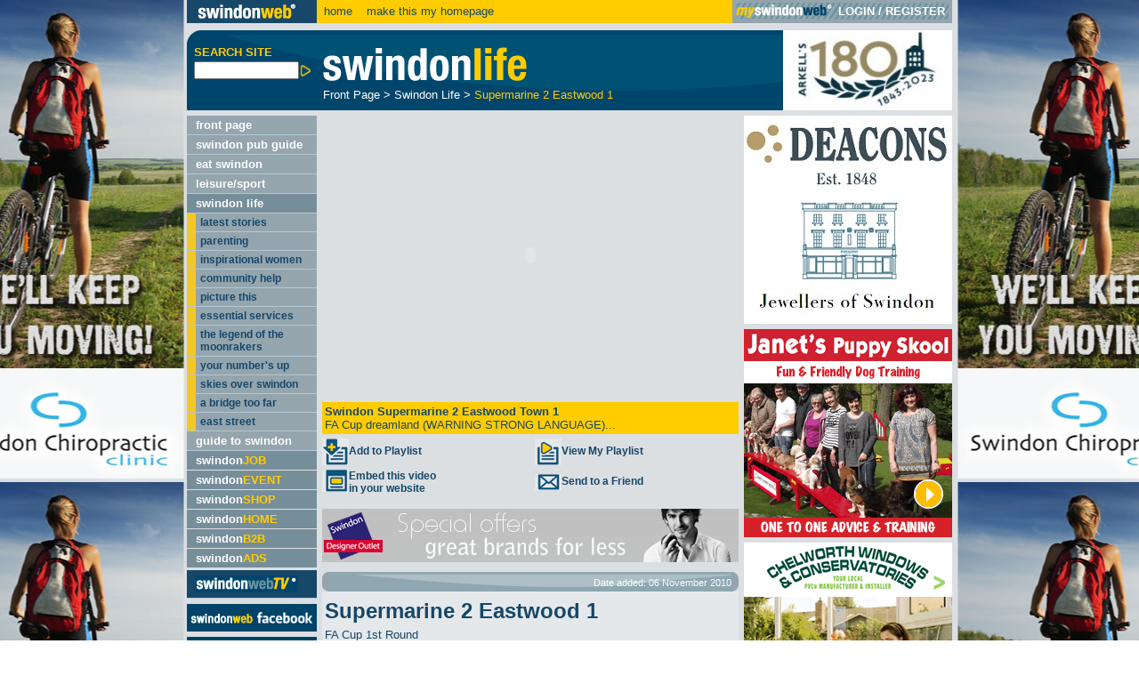

--- FILE ---
content_type: text/html
request_url: http://www.swindonweb.com/?m=2&s=1326&ss=1560&c=8504&t=Supermarine+2+Eastwood+1
body_size: 145940
content:

<!DOCTYPE html PUBLIC "-//W3C//DTD XHTML 1.0 Transitional//EN" "http://www.w3.org/TR/xhtml1/DTD/xhtml1-transitional.dtd">
<html xmlns="http://www.w3.org/1999/xhtml">
<head>
<meta http-equiv="Content-Type" content="text/html; charset=iso-8859-1" />
<meta name="verify-v1" content="swRi0HcZQ8JEj3mlFqI98n13UhPU88stayhYuDna+vU=" />
<meta name="google-site-verification" content="5L4k4BztriCPxrfwrZk55C88MHp0AYJwH-HuB9hbv_8" />
<title>Swindon Supermarine 2 Eastwood 1 | FA CUP 1st Round 06-11-10 | SwindonWeb</title>
<meta name="Description" content="FA Cup dreamland for Swindon Supermarine as they beat Eastwood to book a place in the 2nd round - WATCH SWTV VIDEO..." />
<meta name="Keywords" content="Swindon, SwindonWeb, accommodation, nightlife, what's on, shopping, SwindonEvent, SwindonJob, jobs in Swindon, Swindon jobs, hotels in Swindon, shops in swindon" />
<link href="/style/swindonweb.css" rel="stylesheet" type="text/css" />
<script src="/scripts/swindonweb.js" type="text/javascript" language="JavaScript"></script>
<script src="/scripts/jquery/jquery-1.8.2.min.js" type="text/javascript" language="JavaScript"></script>
<script type="text/javascript" language="JavaScript">

	function create_links() {
		
			var body_width = $("body").width()
			var frame_width = $("#frame").width()
			var frame_height = $(window).height()
			var frame_left = $("#frame").offset().left
			var frame_right = body_width - frame_width - frame_left
			
			$("#left_link").css("width",frame_left-5)
			$("#left_link").css("height",frame_height)
			
			$("#right_link").css("left",frame_left+frame_width+5)
			$("#right_link").css("width",body_width-frame_left-frame_width-5)
			$("#right_link").css("height",frame_height)
	}

	$(window).resize(function() {
	  	create_links()
	});

	$(document).ready(function() {
		create_links()
	});
</script>

<script language="JavaScript" src="/scripts/AC_RunActiveContent.js" type="text/javascript"></script>
<script language="JavaScript" type="text/javascript">
<!--
function MM_reloadPage(init) {  //reloads the window if Nav4 resized
  if (init==true) with (navigator) {if ((appName=="Netscape")&&(parseInt(appVersion)==4)) {
    document.MM_pgW=innerWidth; document.MM_pgH=innerHeight; onresize=MM_reloadPage; }}
  else if (innerWidth!=document.MM_pgW || innerHeight!=document.MM_pgH) location.reload();
}
MM_reloadPage(true);
//-->
</script>


</head>

<body onload="trap()">
<div align="center">
<div align="left" id="frame">
	<!--<a href="http://www.ncsyes.co.uk/" target='_blank'><img src='style/images/reed-2018-banner.gif' style='width: 100%;' /></a>-->
	<div id="login">
	  
	   <table width="860px" border="0" cellspacing="0" cellpadding="0">
        <tr>
          <td width="90%"><a href="/"><img src="/images/swindon_web_logo_small.gif" alt="swindonweb&reg;" width="146" height="26" border="0" align="absmiddle" /></a>&nbsp;&nbsp;<a href="/">home</a>&nbsp;&nbsp;&nbsp;<SPAN STYLE="cursor:hand; underline" 
onClick="this.style.behavior='url(#default#homepage)';
this.setHomePage('http://www.swindonweb.com/index.asp');">
make this my homepage
</SPAN></td>
          <td width="10%" class="bg_m_blue" style="padding-left:4px; padding-right:4px; ">
		  
		  
		  <table border="0" cellpadding="0" cellspacing="0" style="background-image:url(../images/mysw_grey_strip_bg.gif);background:background-repeat:repeat-x;">
            <tr>
              <td valign="middle" class="text_white"><a href="/myswindonweb"><img src="/images/myswindon_grey_logo.gif" alt="myswindonweb" width="111" height="19" border="0" /></a></td>
              <td>&nbsp;</td>
			  <td valign="middle" class="text_white" style="white-space:nowrap; ">
		  		<strong><a href="/myswindonweb" class="text_white">LOGIN</a> / <a href="/myswindonweb/index.asp?m=59&t=Register" class="text_white">REGISTER</a></strong>
			  </td>
              <td>&nbsp;</td>
            </tr>
          </table>	
		  
		  
	</td>
        </tr>
      </table>
	</div>
	<!--<div id="header" class="xmas">-->
    <div id="header">
	 <table width="100%"  border="0" cellspacing="0" cellpadding="0" summary="header layout table">
        <tr valign="top">
          <td width="5%"><form name="search_form" id="search_form" method="post" action="/" onsubmit="if (this.search_text.value.length < 1) {alert('Please enter a keyword.');return false;}">
			<table width="100%"  border="0" cellspacing="0" cellpadding="0">
              <tr>
                <td colspan="2"><img src="/images/spacer.gif" alt="" width="11" height="17" /></td>
              </tr>
              <tr>
                <td><img src="/images/spacer.gif" alt="" width="8" height="5" /></td>
                <td><strong class="text_yellow">SEARCH SITE</strong></td>
              </tr>
              <tr>
                <td colspan="2"><img src="/images/spacer.gif" alt="" width="146" height="3" /></td>
              </tr>
              <tr>
                <td>&nbsp;</td>
                <td>
                  <input name="search_text" type="text" id="search_text" style="width:110px; " value="" class="small"  maxlength="250"/><!--input type="submit" name="Submit" value="GO" /--><input name="imageField" type="image" src="/images/arrows/arrow_ot_yellow_big.gif" alt="Search Site" align="absmiddle" width="15" height="15" border="0">
				  <input name="search_cat" type="hidden" value="1" />
				  <input name="search_bus" type="hidden" value="1" />
				  <input name="search_content" type="hidden" value="1" />
				  <input name="search_jobs" type="hidden" value="1" />
				  <input name="search_video" type="hidden" value="1" />
                </td>
              </tr>
            </table>
			</form></td>
          <td width="1%"><img src="/images/spacer.gif" alt="" width="6" height="5" /></td>
		  
          <td width="88%"><table width="100%"  border="0" cellspacing="0" cellpadding="0">
  <tr>
    <td><img src="http://www.swindonweb.com/uploaded_files/menu/2/images/swindonlife_logo.gif" alt="Swindon Life" height="65" /></td>
  </tr>
  <tr>
    <td>
<table width="100%"  border="0" cellspacing="0" cellpadding="0">
                        <!--tr>
                          <td colspan="2"><img src="/images/spacer.gif" alt="" width="8" height="2" border="0"></td>
                        </tr-->
                        <tr>
                          <td colspan="2" class="text_white" valign="top">
						  <a href="index.asp?m=1" class="text_white">Front Page</a>&nbsp;&gt;&nbsp;<a href="index.asp?m=2" class="text_white">Swindon Life</a>&nbsp;&gt;&nbsp;<a href="index.asp?m=2&amp;s=1326&amp;ss=1560&amp;c=8504" class="text_yellow">Supermarine 2 Eastwood 1</a>
						  </td>
                        </tr>
</table>
</td>
  </tr>
</table>
            </td>
          <td width="1%"><img src="/images/spacer.gif" alt="" width="6" height="5" /></td>
          <!--<td width="5%"><div align="right"><a href="http://www.arkells.com" target="_blank"><img src="/images/xmas_banner_09/xmas_arkells.gif" alt="ARKELLS sponsor swindonweb" border="0" /><img src="/images/arkells_advert.gif" alt="ARKELLS sponsor swindonweb" border="0" /></a></div></td>-->
          <td width="5%"><div align="right"><a href="http://www.arkells.com" target="_blank"><img src="/images/180-logo.png" alt="ARKELLS sponsor swindonweb" border="0" /></a></div></td>
        </tr>
      </table>
	</div>

	<div id="left_col" style="foat: left;">
				    <ul id="Navigation">
			  
      						<li class=""><div><a href="/index.asp?m=1&amp;t=Front+Page" target="_self" title="Front Page">front page</a></div>
							

      						<li class=""><div><a href="http://www.swindonpubs.com" target="_blank" title="Swindon Pub Guide">swindon pub guide</a></div>
							

      						<li class=""><div><a href="http://www.eatswindon.com" target="_self" title="EAT Swindon">eat swindon</a></div>
							

      						<li class=""><div><a href="/index.asp?m=11&amp;t=Leisure%2FSport" target="_self" title="Leisure/Sport">leisure/sport</a></div>
							

      						<li class="active"><div><a href="/index.asp?m=2&amp;t=Swindon+Life" target="_self" title="Swindon Life">swindon life</a></div>
							

							<ul>
							
										<li class=""><div><a href="http://www.swindonweb.com/index.asp?archive=story" target="_self" title="Latest stories">latest stories</a></div>
				
										</li>
							
										<li class=""><div><a href="/index.asp?m=2&amp;s=3&amp;t=PARENTING" target="_self" title="PARENTING">parenting</a></div>
				
										</li>
							
										<li class=""><div><a href="/index.asp?m=2&amp;s=2091&amp;t=Inspirational+Women" target="_self" title="Inspirational Women">inspirational women</a></div>
				
										</li>
							
										<li class=""><div><a href="/index.asp?m=2&amp;s=7&amp;t=COMMUNITY+HELP" target="_self" title="COMMUNITY HELP">community help</a></div>
				
										</li>
							
										<li class=""><div><a href="/index.asp?m=2&amp;s=123&amp;t=PICTURE+THIS" target="_self" title="PICTURE THIS">picture this</a></div>
				
										</li>
							
										<li class=""><div><a href="/index.asp?m=2&amp;s=125&amp;t=ESSENTIAL+SERVICES" target="_self" title="ESSENTIAL SERVICES">essential services</a></div>
				
										</li>
							
										<li class=""><div><a href="/index.asp?m=2&amp;s=127&amp;t=THE+LEGEND+OF+THE+MOONRAKERS" target="_self" title="THE LEGEND OF THE MOONRAKERS">the legend of the moonrakers</a></div>
				
										</li>
							
										<li class=""><div><a href="/index.asp?m=2&amp;s=128&amp;t=YOUR+NUMBER%27S+UP" target="_self" title="YOUR NUMBER'S UP">your number's up</a></div>
				
										</li>
							
										<li class=""><div><a href="/index.asp?m=2&amp;s=130&amp;t=SKIES+OVER+SWINDON" target="_self" title="SKIES OVER SWINDON">skies over swindon</a></div>
				
										</li>
							
										<li class=""><div><a href="/index.asp?m=2&amp;s=131&amp;t=A+BRIDGE+TOO+FAR" target="_self" title="A BRIDGE TOO FAR">a bridge too far</a></div>
				
										</li>
							
										<li class=""><div><a href="/index.asp?m=2&amp;s=132&amp;t=EAST+STREET" target="_self" title="EAST STREET">east street</a></div>
				
										</li>
							
							</ul>
						  
							</li>
						
      						<li class=""><div><a href="/index.asp?m=8&amp;t=Guide+to+Swindon" target="_self" title="Guide to Swindon">guide to swindon</a></div>
							

		</ul>
		
		<ul id="CommonNavigation">
		
      		<li class="common"><div><a href="/job/"  title="swindonJOB">swindon<span class="text_yellow">JOB</span></a></div></li>
		
      		<li class="common"><div><a href="/event/"  title="swindonEVENT">swindon<span class="text_yellow">EVENT</span></a></div></li>
		
      		<li class="common"><div><a href="/shop/"  title="swindonSHOP">swindon<span class="text_yellow">SHOP</span></a></div></li>
		
      		<li class="common"><div><a href="/home/"  title="swindonHOME">swindon<span class="text_yellow">HOME</span></a></div></li>
		
      		<li class="common"><div><a href="/office/"  title="swindonB2B">swindon<span class="text_yellow">B2B</span></a></div></li>
		
      		<li class="common"><div><a href="/ads/"  title="swindonADS">swindon<span class="text_yellow">ADS</span></a></div></li>
		
		</ul>

		<ul id="TvNavigation">
      		<li class="tv"><div><a href="http://www.swindonweb.tv"  title="SwindonWebTV&reg;"><img src="/images/swindonwebtv_menu.gif" alt="swindonWeb TV&reg;" width="115" height="25" border="0"></a></div>
      		</li>
		</ul><!--<a href="http://www.swindonweblive.com"  title="swindonWeb facebook" target="_blank"><img src="/images/swindonweb_live.jpg" alt="swindonWebLIVE" border="0" style="padding-top:6px;"></a><br />--><a href="https://www.facebook.com/SwindonWeb"  title="swindonWeb facebook" target="_blank"><img src="/images/swindonwebfacebook.jpg" alt="swindonWeb facebook" border="0" style="padding-top:6px;"></a><br /><a href="http://twitter.com/SwindonWeb"  title="swindonWeb twitter" target="_blank"><img src="/images/swindonweb_twitter.jpg" alt="swindonWeb twitter" border="0" style="padding-top:6px;"></a>
		
			
<table width="100%"  border="0" cellspacing="0" cellpadding="0">

                  <tr>
                    <td><img src="/images/spacer.gif" alt="" width="10" height="4" /></td>
                    <td><img src="/images/spacer.gif" alt="" width="10" height="4" /></td>
                    <td><img src="/images/spacer.gif" alt="" width="10" height="4" /></td>
                    <td><img src="/images/spacer.gif" alt="" width="5" height="4" /></td>
                    <td><img src="/images/spacer.gif" alt="" width="10" height="4" /></td>
                    <td><img src="/images/spacer.gif" alt="" width="10" height="4" /></td>
					<td><img src="/images/spacer.gif" alt="" width="10" height="4" /></td>

                  </tr>

				   <tr class="bg_d_blue">

                    <td colspan="7"><div align="left"><a href="/index.asp?m=8&amp;s=122&amp;t=Swindon+Weather+Forecast"><img src="/images/swindon_weather.gif" alt="swindon weather forecast" width="146" height="22" border="0" /></a></div></td>

                  </tr>


				  <tr class="bg_d_blue">
                    <td>&nbsp;</td>
                    <td><div align="left"><a href="/index.asp?m=8&amp;s=122&amp;t=Swindon+Weather+Forecast"><img src="/weather/icons/85.gif" alt="Sunny" width="69" height="69" border="0" /></a></div></td>
                     <td class="smaller"></td>
                    <td class="smaller"><div align="left">High: <br />
                      11&deg;C<br />
                      Low: <br />
                      0&deg;C</div></td>
                   <td class="smaller"></td>
				   <td class="smaller" valign="bottom"><div align="right"><a href="/index.asp?m=8&amp;s=122&amp;t=Swindon+Weather+Forecast"><img src="/images/arrows/arrow__ot_r_blue_new.gif" alt="" width="15" height="15" border="0"></a></div></td>
                    <td>&nbsp;</td>
                  </tr>
                  <tr class="bg_d_blue">
                    <td colspan="7"><img src="/images/spacer.gif" alt="" width="12" height="4" /></td>
                  </tr>
                  <tr class="bg_d_blue">
                    <td colspan="7"><a href="http://www.swindonweb.com/index.asp?m=8&amp;s=122&amp;t=Swindon+Weather+Forecast" style="border:none;"><img src="http://www.swindonweb.com/weather/graphics/swindongreyhoundsweather2.jpg" width="146" style="border:none;" alt="Swindon Grayhounds" /></a></td>
                  </tr>
</table>

      		
		<!--swindon<span class="text_m_blue">web</span><strong style=" font-weight:bolder; " class="text_yellow"><em>TV</em></strong><sup class="smallest">&nbsp;&reg;</sup>--><table border="0" cellspacing="0" cellpadding="0" class="bg_yellow" style="margin-top:6px; ">
  <tr style="height:24px; ">
    <td valign="top"><div align="left"><img src="/images/corners/t_l_yellow.gif" width="8" height="8"></div></td>
    <td ><div align="center"><strong>swindonweb A-Z </strong></div></td>
    <td valign="top"><div align="right"><img src="/images/corners/t_r_yellow.gif" width="8" height="8"></div></td>
  </tr>
  <tr>
    <td colspan="3"><div align="center"><table  border="0" cellspacing="2" cellpadding="0">
      <tr>
        <td><a href="/index.asp?dir=A"><img src="/images/directory/a.gif" alt="A" width="23" height="22" border="0"></a></td>
        <td><a href="/index.asp?dir=B"><img src="/images/directory/b.gif" alt="B" width="23" height="22" border="0"></a></td>
        <td><a href="/index.asp?dir=C"><img src="/images/directory/c.gif" alt="C" width="23" height="22" border="0"></a></td>
        <td><a href="/index.asp?dir=D"><img src="/images/directory/d.gif" alt="D" width="23" height="22" border="0"></a></td>
        <td><a href="/index.asp?dir=E"><img src="/images/directory/e.gif" alt="E" width="23" height="22" border="0"></a></td>
      </tr>
      <tr>
        <td colspan="5"><img src="/images/spacer.gif" alt="" width="5" height="1"></td>
      </tr>
      <tr>
        <td><a href="/index.asp?dir=F"><img src="/images/directory/f.gif" alt="F" width="23" height="22" border="0"></a></td>
        <td><a href="/index.asp?dir=G"><img src="/images/directory/g.gif" alt="G" width="23" height="22" border="0"></a></td>
        <td><a href="/index.asp?dir=H"><img src="/images/directory/h.gif" alt="H" width="23" height="22" border="0"></a></td>
        <td><a href="/index.asp?dir=I"><img src="/images/directory/i.gif" alt="I" width="23" height="22" border="0"></a></td>
        <td><a href="/index.asp?dir=J"><img src="/images/directory/j.gif" alt="J" width="23" height="22" border="0"></a></td>
      </tr>
      <tr>
        <td colspan="5"><img src="/images/spacer.gif" alt="" width="5" height="1"></td>
      </tr>
      <tr>
        <td><a href="/index.asp?dir=K"><img src="/images/directory/k.gif" alt="K" width="23" height="22" border="0"></a></td>
        <td><a href="/index.asp?dir=L"><img src="/images/directory/l.gif" alt="L" width="23" height="22" border="0"></a></td>
        <td><a href="/index.asp?dir=M"><img src="/images/directory/m.gif" alt="M" width="23" height="22" border="0"></a></td>
        <td><a href="/index.asp?dir=N"><img src="/images/directory/n.gif" alt="N" width="23" height="22" border="0"></a></td>
        <td><a href="/index.asp?dir=O"><img src="/images/directory/o.gif" alt="O" width="23" height="22" border="0"></a></td>
      </tr>
      <tr>
        <td colspan="5"><img src="/images/spacer.gif" alt="" width="5" height="1"></td>
      </tr>
      <tr>
        <td><a href="/index.asp?dir=P"><img src="/images/directory/p.gif" alt="P" width="23" height="23" border="0"></a></td>
        <td><a href="/index.asp?dir=Q"><img src="/images/directory/q.gif" alt="Q" width="23" height="23" border="0"></a></td>
        <td><a href="/index.asp?dir=R"><img src="/images/directory/r.gif" alt="R" width="23" height="22" border="0"></a></td>
        <td><a href="/index.asp?dir=S"><img src="/images/directory/s.gif" alt="S" width="23" height="23" border="0"></a></td>
        <td><a href="/index.asp?dir=T"><img src="/images/directory/t.gif" alt="T" width="23" height="23" border="0"></a></td>
      </tr>
      <tr>
        <td colspan="5"><img src="/images/spacer.gif" alt="" width="5" height="1"></td>
      </tr>
      <tr>
        <td><a href="/index.asp?dir=U"><img src="/images/directory/u.gif" alt="U" width="23" height="22" border="0"></a></td>
        <td><a href="/index.asp?dir=V"><img src="/images/directory/v.gif" alt="V" width="23" height="22" border="0"></a></td>
        <td><a href="/index.asp?dir=W"><img src="/images/directory/w.gif" alt="W" width="23" height="22" border="0"></a></td>
        <td><a href="/index.asp?dir=X"><img src="/images/directory/x.gif" alt="X" width="23" height="22" border="0"></a></td>
        <td><a href="/index.asp?dir=Y"><img src="/images/directory/y.gif" alt="Y" width="23" height="22" border="0"></a></td>
      </tr>
      <tr>
        <td colspan="5"><img src="/images/spacer.gif" alt="" width="5" height="1"></td>
      </tr>
      <tr>
        <td><a href="/index.asp?dir=Z"><img src="/images/directory/z.gif" alt="Z" width="23" height="23" border="0"></a></td>
        <td colspan="3"><a href="/?m=475"><img src="/images/directory/add_a_link.gif" alt="Add a link" width="73" height="23" border="0"></a></td>
        <td><a href="/index.asp?dir=OTHER"><img src="/images/directory/plus.gif" alt="+" width="23" height="23" border="0"></a></td>
      </tr>
      <tr>
        <td colspan="5"><img src="/images/spacer.gif" alt="" width="5" height="1"></td>
      </tr>
    </table>
    </div></td>
  </tr>
  <tr>
    <td valign="bottom"><div align="left"><img src="/images/corners/b_l_yellow.gif" alt="" width="8" height="8"></div></td>
    <td><img src="/images/spacer.gif" alt="" width="131" height="8"></td>
    <td valign="bottom"><div align="right"><img src="/images/corners/b_r_yellow.gif" alt="" width="8" height="8"></div></td>
  </tr>
</table>

		<img src="images/spacer.gif" alt="" width="146" height="6"/><br />
		<table width="100%"  border="0" cellspacing="0" cellpadding="0" class="bg_dm_blue">
<tr>
  <td width="98%" rowspan="3"><table width="100%"  border="0" cellspacing="0" cellpadding="0" class="bg_dm_blue">
    <tr>
      <td width="1%" valign="top"><div align="left"><img src="/images/corners/t_l_dm_blue.gif" alt="" width="8" height="8" /></div></td>
      <td width="98%" rowspan="3"><table width="100%"  border="0" cellspacing="0" cellpadding="0">
        <tr>
          <td><img src="/images/spacer.gif" alt="" width="8" height="6" border="0" /></td>
        </tr>
        <tr>
          <td><div align="left"><img src="/images/need_more.gif" alt="need more?" width="127" height="20" /></div></td>
        </tr>
        <tr>
          <td><img src="/images/spacer.gif" alt="" width="8" height="6" border="0" /></td>
        </tr>
        <tr>
          <td><div align="left"><a href="mailto:admin@swindonweb.com"><img src="/images/email_us.gif" alt="email us" width="127" height="23" border="0" /></a></div></td>
        </tr>
        <tr>
          <td><img src="/images/spacer.gif" alt="" width="8" height="6" border="0" /></td>
        </tr>
        <tr>
          <td><div align="left"><a href="/?m=476"><img src="/images/about_us.gif" alt="about" width="127" height="23" border="0" /></a></div></td>
        </tr>
        <tr>
          <td><img src="/images/spacer.gif" alt="" width="8" height="6" border="0" /></td>
        </tr>
        <tr>
          <td><div align="left"><a href="/?m=476&s=&ss=&c=1509"><img src="/images/advertise_here.gif" alt="advertise here" width="127" height="23" border="0" /></a></div></td>
        </tr>
        <tr>
          <td><img src="/images/spacer.gif" alt="" width="8" height="6" border="0" /></td>
        </tr>
        <tr>
          <td><div align="left"><a href="http://www.swindonwebdesign.co.uk" target="_blank"><img src="/images/webdesign_service.gif" alt="SwindonWeb webdesign service" width="127" height="23" border="0" /></a></div></td>
        </tr>
        <tr>
          <td><img src="/images/spacer.gif" alt="" width="8" height="6" border="0" /></td>
        </tr>
        <tr>
          <td class="smallest">&copy; SwindonWeb<sup>&reg;</sup> 1997-2026<br />
            All rights reserved.<br />
            SwindonWeb is a<br />
            registered trademark.</td>
        </tr>
        <tr>
          <td><img src="/images/spacer.gif" alt="" width="8" height="6" border="0" /></td>
        </tr>
      </table></td>
      <td width="1%" valign="top"><div align="right"><img src="/images/corners/t_r_dm_blue.gif" alt="" width="8" height="8" /></div></td>
    </tr>
    <tr>
      <td valign="bottom"><img src="/images/spacer.gif" alt="" width="8" height="6" border="0" /></td>
      <td valign="bottom"><img src="/images/spacer.gif" alt="" width="8" height="6" border="0" /></td>
    </tr>
    <tr>
      <td valign="bottom"><div align="left"><img src="/images/corners/b_l_dm_blue.gif" alt="" width="8" height="8" /></div></td>
      <td valign="bottom"><div align="right"><img src="/images/corners/b_r_dm_blue.gif" alt="" width="8" height="8" /></div></td>
    </tr>
  </table></td>
</tr>
</table>
<!--<p><a href="http://www.totalstar.co.uk/BathSwindonWestWiltshire/Home.aspx " target="_blank"><img src="../images/Total-Star-Swindon.png" width="127" height="102" alt="Total Star Swindon 107-7" style="margin-left:10px; border:none;" /></a></p>-->

<!--<p><a href="http://www.nsbrc.co.uk/" title="The National Self Build &amp; Renovation Centre" target="_new" 
	style="background: url('../images/lefthand_sponsor_nsbrc.gif') top left no-repeat; display: block; height: 139px; text-indent: -5000px; width: 146px;">
	The National Self Build &amp; Renovation Centre
</a></p>-->



	</div>

	

	<div id="main" style="float: left; width: 714px;">
		<div id="content" style="float: left;">
		<!--img src="images/ads/testbanner468x30.gif" alt="Test Banner" width="468" height="30" /><br /-->
	
		<table width="100%"  border="0" cellspacing="0" cellpadding="0">
  <!--tr>
    <td colspan="3"><img src="/images/spacer.gif" alt="" width="8" height="8" border="0"></td>
    </tr>
  <tr class="bg_d_blue">
    <td><img src="../images/spacer.gif" alt="" width="5" height="20"></td>
    <td class="text_yellow"><strong>swindonweb.tv&reg; bringing you all of our top stories on video</strong></td>
    <td>&nbsp;</td>
  </tr-->
  
  <tr>
    <td><iframe width="100%" height="420" src="/video/video.asp?v=1071&amp;pl=%2Findex%2Easp%3Fm%3D2%26s%3D1326%26ss%3D1560%26c%3D8504%26t%3DSupermarine%2B2%2BEastwood%2B1" frameborder="0" name="video_frame" id="video_frame"><a href="/video/video.asp?v=1071&amp;pl=%2Findex%2Easp%3Fm%3D2%26s%3D1326%26ss%3D1560%26c%3D8504%26t%3DSupermarine%2B2%2BEastwood%2B1" target="_blank">Click here to view the video</a></iframe></td>
    </tr>

</table>

		
		<table width="100%"  border="0" cellspacing="0" cellpadding="0">
  
<!-- top bar + social media icons -->

<tr>
	    <td colspan="3"><table width="100%"  border="0" cellspacing="0" cellpadding="0" class="bg_m_blue">
      <tr>
        <td width="1%" valign="top"><div align="left"><img src="/images/corners/t_l_m_blue.gif" alt="" width="8" height="8"></div></td>
        <td width="98%" rowspan="3"  class="bg_m_blue_image"><div style="vertical-align:middle; float:left; width:250px;"><!-- AddThis Button BEGIN --><div class="addthis_toolbox addthis_default_style "><a class="addthis_button_facebook"></a><a class="addthis_button_twitter"></a><a class="addthis_button_linkedin"></a><a class="addthis_button_compact"></a></div><script type="text/javascript">var addthis_config = {"data_track_clickback":true};</script><script type="text/javascript" src="http://s7.addthis.com/js/250/addthis_widget.js#pubid=ra-4da40b1a7ec70442"></script><!-- AddThis Button END --></div><div class="smaller" style="float:right; margin-top:2px;">Date added: 06 November 2010</div></td>
        <td width="1%" valign="top"><div align="right"><img src="/images/corners/t_r_m_blue.gif" alt="" width="8" height="8"></div></td>
      </tr>
      <tr>
        <td valign="bottom"><img src="/images/spacer.gif" alt="" width="8" height="6" border="0"></td>
        <td valign="bottom"><img src="/images/spacer.gif" alt="" width="8" height="6" border="0"></td>
      </tr>
      <tr>
        <td valign="bottom"><div align="left"><img src="/images/corners/b_l_m_blue.gif" alt="" width="8" height="8"></div></td>
        <td valign="bottom"><div align="right"><img src="/images/corners/b_r_m_blue.gif" alt="" width="8" height="8"></div></td>
      </tr>
    </table></td>
  </tr>
<!-- top bar + social media icons end -->

<tr>
    <td valign="top"><div style="padding:3px; "><h1>Supermarine 2 Eastwood 1&nbsp; </h1>
    
		

<div>FA Cup 1st Round</div>

<div>&nbsp;</div>

<div>
	<span style="FONT-WEIGHT: bold">RESULT: Swindon Supermarine&nbsp;2 Eastwood Town 1</span></div>

<div>&nbsp;</div>

<div>Supermarine scorers: Holgate 16, Wells 27</div>

<div>Eastwood scorer: Stevenson 47</div>

<div>&nbsp;&nbsp;</div>

<div>The Supermarine FA Cup dream is still alive after a pulsating afternoon at the newly-named Webb's Wood Stadium.</div>

<div>&nbsp;</div>

<div>
	
<table style="MARGIN: 0px 5px 5px; BORDER-COLLAPSE: collapse" cellpadding="3" align="right">
		
<tbody>
			
<tr>
				
<td>
					<img border="0" alt="FA Cup logo" src="http://www.swindonweb.com/uploaded_files/8504/images/fa_cup_200.jpg" /></td>
			</tr>
		</tbody>
	</table>A game&nbsp;that exuded tension and excitement until the final seconds&nbsp;as Eastwood laid seige on the Supermarine goal in the second-half hunting an equaliser -&nbsp;eventually hitting the post in injury-time.</div>

<div>&nbsp;</div>

<div>But a historical place in the second round - and a possible draw against Swindon Town - was secured&nbsp;thanks to first-half&nbsp;goals from Ashan Holgate and Ben Wells.</div>

<div>&nbsp;</div>

<div>The first on sixteen minutes as Holgate reacted first after the Eastwood keeper parried, the second a turn-and-shot right in front of the away supporters after a goalmouth scramble (see pic below).</div>

<div>&nbsp;</div>

<div>
	
<table style="BORDER-COLLAPSE: collapse" align="center">
		
<tbody>
			
<tr>
				
<td class="bg_l_blue">
					
<div>
						<img border="0" alt="Ben Wells celebrates scoring the second for Supermarine against Eastwood" src="http://www.swindonweb.com/uploaded_files/8504/images/supermarine_eastwood_450_2.jpg" /></div>
					
<div align="center">
						<span style="FONT-WEIGHT: bold" class="smaller">Supermarine second:</span></div>
					
<div align="center">
						<span class="smaller">Ben Wells celebrates after making it 2-0</span></div>
					
<div align="center">
						<span class="smallest">calyx multimedia</span></div></td>
			</tr>
		</tbody>
	</table></div>

<div>&nbsp;</div>

<div>Both close-range efforts that stunned the higher-league visitors, who only came alive after Stevenson scored a deflected free-kick two minutes into the second-half.</div>

<div>&nbsp;</div>

<div>Piling forward with the lion's share of pocession, Eastwood then dominated as Supermarine hung on with a combination of desperate defending and two world-class saves from Matt Scott in goal.</div>

<div>&nbsp;</div>

<div>Scott's tip-over in the 85th minute the highlight before Eastwood hit the&nbsp;woodwork in the dying minutes.</div>

<div>&nbsp;</div>

<div>
	<span style="FONT-WEIGHT: bold">
		<span style="COLOR: #ff0000" class="bigger">UPDATE:</span> Swindon Supermarine have been drawn away at Colchester United in the second round. Tie to be played over the weekend 27 &amp; 28 November.</span></div>

<div>&nbsp;&nbsp;</div>

<div>SWINDON SUPERMARINE: </div>

<div>Mark Scott</div>

<div>Kyle Lapham</div>

<div>Dave Bampton</div>

<div>Leigh Henry</div>

<div>Matt Robinson</div>

<div>Ben Wells</div>

<div>Chris Allen</div>

<div>Chris Taylor (c)</div>

<div>Nick Stanley</div>

<div>Jamie Gosling</div>

<div>Ashan Holgate <br />
	</div>

<div>Subs: Danny Allen,&nbsp;Steve Cook, Luke Hopper, Gary Horgan, Justyn McKay, Sam Morris, Will Puddy </div></div>
		
</td>
  </tr>
</table>

<table width="100%"  border="0" cellspacing="0" cellpadding="0">
  <tr>
    <td><img src="/images/spacer.gif" width="10" height="6"  alt="" /></td>
  </tr>
  <tr>
    <td class="bg_d_blue"><table width="100%"  border="0" cellspacing="0" cellpadding="0" class="bg_d_blue">
      <tr>
        <td width="1%" valign="top"><div align="left"><img src="/images/corners/t_l_d_blue.gif" alt="" width="8" height="8"></div></td>
        <td width="98%" rowspan="3"  class="bg_d_blue_image"><strong>Swindon Supermarin v Eastwood FA Cup 1st Round - 06/11/2010</strong></td>
        <td width="1%" valign="top"><div align="right"><img src="/images/corners/t_r_d_blue.gif" alt="" width="8" height="8"></div></td>
      </tr>
      <tr>
        <td valign="bottom"><img src="/images/spacer.gif" alt="" width="8" height="6" border="0"></td>
        <td valign="bottom"><img src="/images/spacer.gif" alt="" width="8" height="6" border="0"></td>
      </tr>
      <tr>
        <td valign="bottom"><div align="left"><img src="/images/corners/b_l_d_blue.gif" alt="" width="8" height="8"></div></td>
        <td valign="bottom"><div align="right"><img src="/images/corners/b_r_d_blue.gif" alt="" width="8" height="8"></div></td>
      </tr>
    </table></td>
  </tr>
  <tr>
    <td>
	<table  border="0" cellspacing="0" cellpadding="0">
	
		<tr>
			<td colspan="5"><img src="/images/spacer.gif" width="10" height="6"  alt="" /></td>
		</tr>
	
		<tr>
		
		<td valign="center" class="bg_m_blue"><div align="center">
		<a href="index.asp?m=2&amp;s=1326&amp;ss=1560&amp;c=8504&amp;g=822&amp;gi=25518" target=""><img src="/uploaded_files/gallery/822/supermarine_eastwood_1_thumb.jpg" alt="Swindon Supermarin v Eastwood FA Cup 1st Round" border="0" /></a></div></td>
		
		<td><img src="/images/spacer.gif" width="9" height="5"  alt="" /></td>
		
		<td valign="center" class="bg_m_blue"><div align="center">
		<a href="index.asp?m=2&amp;s=1326&amp;ss=1560&amp;c=8504&amp;g=822&amp;gi=25519" target=""><img src="/uploaded_files/gallery/822/supermarine_eastwood_10_thumb.jpg" alt="Swindon Supermarin v Eastwood FA Cup 1st Round" border="0" /></a></div></td>
		
		<td><img src="/images/spacer.gif" width="9" height="5"  alt="" /></td>
		
		<td valign="center" class="bg_m_blue"><div align="center">
		<a href="index.asp?m=2&amp;s=1326&amp;ss=1560&amp;c=8504&amp;g=822&amp;gi=25520" target=""><img src="/uploaded_files/gallery/822/supermarine_eastwood_11_thumb.jpg" alt="Swindon Supermarin v Eastwood FA Cup 1st Round" border="0" /></a></div></td>
		
		</tr>
		
		<tr>
			<td colspan="5"><img src="/images/spacer.gif" width="10" height="9"  alt="" /></td>
		</tr>
		
		<tr>
		
		<td valign="center" class="bg_m_blue"><div align="center">
		<a href="index.asp?m=2&amp;s=1326&amp;ss=1560&amp;c=8504&amp;g=822&amp;gi=25521" target=""><img src="/uploaded_files/gallery/822/supermarine_eastwood_12_thumb.jpg" alt="Swindon Supermarin v Eastwood FA Cup 1st Round" border="0" /></a></div></td>
		
		<td><img src="/images/spacer.gif" width="9" height="5"  alt="" /></td>
		
		<td valign="center" class="bg_m_blue"><div align="center">
		<a href="index.asp?m=2&amp;s=1326&amp;ss=1560&amp;c=8504&amp;g=822&amp;gi=25522" target=""><img src="/uploaded_files/gallery/822/supermarine_eastwood_13_thumb.jpg" alt="Swindon Supermarin v Eastwood FA Cup 1st Round" border="0" /></a></div></td>
		
		<td><img src="/images/spacer.gif" width="9" height="5"  alt="" /></td>
		
		<td valign="center" class="bg_m_blue"><div align="center">
		<a href="index.asp?m=2&amp;s=1326&amp;ss=1560&amp;c=8504&amp;g=822&amp;gi=25523" target=""><img src="/uploaded_files/gallery/822/supermarine_eastwood_14_thumb.jpg" alt="Swindon Supermarin v Eastwood FA Cup 1st Round" border="0" /></a></div></td>
		
		</tr>
		
		<tr>
			<td colspan="5"><img src="/images/spacer.gif" width="10" height="9"  alt="" /></td>
		</tr>
		
		<tr>
		
		<td valign="center" class="bg_m_blue"><div align="center">
		<a href="index.asp?m=2&amp;s=1326&amp;ss=1560&amp;c=8504&amp;g=822&amp;gi=25524" target=""><img src="/uploaded_files/gallery/822/supermarine_eastwood_15_thumb.jpg" alt="Swindon Supermarin v Eastwood FA Cup 1st Round" border="0" /></a></div></td>
		
		<td><img src="/images/spacer.gif" width="9" height="5"  alt="" /></td>
		
		<td valign="center" class="bg_m_blue"><div align="center">
		<a href="index.asp?m=2&amp;s=1326&amp;ss=1560&amp;c=8504&amp;g=822&amp;gi=25525" target=""><img src="/uploaded_files/gallery/822/supermarine_eastwood_16_thumb.jpg" alt="Swindon Supermarin v Eastwood FA Cup 1st Round" border="0" /></a></div></td>
		
		<td><img src="/images/spacer.gif" width="9" height="5"  alt="" /></td>
		
		<td valign="center" class="bg_m_blue"><div align="center">
		<a href="index.asp?m=2&amp;s=1326&amp;ss=1560&amp;c=8504&amp;g=822&amp;gi=25526" target=""><img src="/uploaded_files/gallery/822/supermarine_eastwood_17_thumb.jpg" alt="Swindon Supermarin v Eastwood FA Cup 1st Round" border="0" /></a></div></td>
		
		</tr>
		
		<tr>
			<td colspan="5"><img src="/images/spacer.gif" width="10" height="9"  alt="" /></td>
		</tr>
		
		<tr>
		
		<td valign="center" class="bg_m_blue"><div align="center">
		<a href="index.asp?m=2&amp;s=1326&amp;ss=1560&amp;c=8504&amp;g=822&amp;gi=25527" target=""><img src="/uploaded_files/gallery/822/supermarine_eastwood_17_2_thumb.jpg" alt="Swindon Supermarin v Eastwood FA Cup 1st Round" border="0" /></a></div></td>
		
		<td><img src="/images/spacer.gif" width="9" height="5"  alt="" /></td>
		
		<td valign="center" class="bg_m_blue"><div align="center">
		<a href="index.asp?m=2&amp;s=1326&amp;ss=1560&amp;c=8504&amp;g=822&amp;gi=25528" target=""><img src="/uploaded_files/gallery/822/supermarine_eastwood_18_thumb.jpg" alt="Swindon Supermarin v Eastwood FA Cup 1st Round" border="0" /></a></div></td>
		
		<td><img src="/images/spacer.gif" width="9" height="5"  alt="" /></td>
		
		<td valign="center" class="bg_m_blue"><div align="center">
		<a href="index.asp?m=2&amp;s=1326&amp;ss=1560&amp;c=8504&amp;g=822&amp;gi=25529" target=""><img src="/uploaded_files/gallery/822/supermarine_eastwood_19_thumb.jpg" alt="Swindon Supermarin v Eastwood FA Cup 1st Round" border="0" /></a></div></td>
		
		</tr>
		
		<tr>
			<td colspan="5"><img src="/images/spacer.gif" width="10" height="9"  alt="" /></td>
		</tr>
		
		<tr>
		
		<td valign="center" class="bg_m_blue"><div align="center">
		<a href="index.asp?m=2&amp;s=1326&amp;ss=1560&amp;c=8504&amp;g=822&amp;gi=25530" target=""><img src="/uploaded_files/gallery/822/supermarine_eastwood_1_1_thumb.jpg" alt="Swindon Supermarin v Eastwood FA Cup 1st Round" border="0" /></a></div></td>
		
		<td><img src="/images/spacer.gif" width="9" height="5"  alt="" /></td>
		
		<td valign="center" class="bg_m_blue"><div align="center">
		<a href="index.asp?m=2&amp;s=1326&amp;ss=1560&amp;c=8504&amp;g=822&amp;gi=25531" target=""><img src="/uploaded_files/gallery/822/supermarine_eastwood_1_2_thumb.jpg" alt="Swindon Supermarin v Eastwood FA Cup 1st Round" border="0" /></a></div></td>
		
		<td><img src="/images/spacer.gif" width="9" height="5"  alt="" /></td>
		
		<td valign="center" class="bg_m_blue"><div align="center">
		<a href="index.asp?m=2&amp;s=1326&amp;ss=1560&amp;c=8504&amp;g=822&amp;gi=25532" target=""><img src="/uploaded_files/gallery/822/supermarine_eastwood_2_thumb.jpg" alt="Swindon Supermarin v Eastwood FA Cup 1st Round" border="0" /></a></div></td>
		
		</tr>
		
		<tr>
			<td colspan="5"><img src="/images/spacer.gif" width="10" height="9"  alt="" /></td>
		</tr>
		
		<tr>
		
		<td valign="center" class="bg_m_blue"><div align="center">
		<a href="index.asp?m=2&amp;s=1326&amp;ss=1560&amp;c=8504&amp;g=822&amp;gi=25533" target=""><img src="/uploaded_files/gallery/822/supermarine_eastwood_3_thumb.jpg" alt="Swindon Supermarin v Eastwood FA Cup 1st Round" border="0" /></a></div></td>
		
		<td><img src="/images/spacer.gif" width="9" height="5"  alt="" /></td>
		
		<td valign="center" class="bg_m_blue"><div align="center">
		<a href="index.asp?m=2&amp;s=1326&amp;ss=1560&amp;c=8504&amp;g=822&amp;gi=25534" target=""><img src="/uploaded_files/gallery/822/supermarine_eastwood_4_thumb.jpg" alt="Swindon Supermarin v Eastwood FA Cup 1st Round" border="0" /></a></div></td>
		
		<td><img src="/images/spacer.gif" width="9" height="5"  alt="" /></td>
		
		<td valign="center" class="bg_m_blue"><div align="center">
		<a href="index.asp?m=2&amp;s=1326&amp;ss=1560&amp;c=8504&amp;g=822&amp;gi=25535" target=""><img src="/uploaded_files/gallery/822/supermarine_eastwood_5_thumb.jpg" alt="Swindon Supermarin v Eastwood FA Cup 1st Round" border="0" /></a></div></td>
		
		</tr>
		
		<tr>
			<td colspan="5"><img src="/images/spacer.gif" width="10" height="9"  alt="" /></td>
		</tr>
		
		<tr>
		
		<td valign="center" class="bg_m_blue"><div align="center">
		<a href="index.asp?m=2&amp;s=1326&amp;ss=1560&amp;c=8504&amp;g=822&amp;gi=25536" target=""><img src="/uploaded_files/gallery/822/supermarine_eastwood_6_thumb.jpg" alt="Swindon Supermarin v Eastwood FA Cup 1st Round" border="0" /></a></div></td>
		
		<td><img src="/images/spacer.gif" width="9" height="5"  alt="" /></td>
		
		<td valign="center" class="bg_m_blue"><div align="center">
		<a href="index.asp?m=2&amp;s=1326&amp;ss=1560&amp;c=8504&amp;g=822&amp;gi=25537" target=""><img src="/uploaded_files/gallery/822/supermarine_eastwood_7_thumb.jpg" alt="Swindon Supermarin v Eastwood FA Cup 1st Round" border="0" /></a></div></td>
		
		<td><img src="/images/spacer.gif" width="9" height="5"  alt="" /></td>
		
		<td valign="center" class="bg_m_blue"><div align="center">
		<a href="index.asp?m=2&amp;s=1326&amp;ss=1560&amp;c=8504&amp;g=822&amp;gi=25538" target=""><img src="/uploaded_files/gallery/822/supermarine_eastwood_8_thumb.jpg" alt="Swindon Supermarin v Eastwood FA Cup 1st Round" border="0" /></a></div></td>
		
		</tr>
		
		<tr>
			<td colspan="5"><img src="/images/spacer.gif" width="10" height="9"  alt="" /></td>
		</tr>
		
		<tr>
		
		<td valign="center" class="bg_m_blue"><div align="center">
		<a href="index.asp?m=2&amp;s=1326&amp;ss=1560&amp;c=8504&amp;g=822&amp;gi=25539" target=""><img src="/uploaded_files/gallery/822/supermarine_eastwood_9_thumb.jpg" alt="Swindon Supermarin v Eastwood FA Cup 1st Round" border="0" /></a></div></td>
		
		<td><img src="/images/spacer.gif" width="9" height="5"  alt="" /></td>
		
		<td valign="center" class="bg_m_blue"><div align="center">
		<a href="index.asp?m=2&amp;s=1326&amp;ss=1560&amp;c=8504&amp;g=822&amp;gi=25540" target=""><img src="/uploaded_files/gallery/822/swindon SM v EastwoodFACup_0149_thumb.jpg" alt="Swindon Supermarin v Eastwood FA Cup 1st Round" border="0" /></a></div></td>
		
		<td><img src="/images/spacer.gif" width="9" height="5"  alt="" /></td>
		
		<td valign="center" class="bg_m_blue"><div align="center">
		<a href="index.asp?m=2&amp;s=1326&amp;ss=1560&amp;c=8504&amp;g=822&amp;gi=25541" target=""><img src="/uploaded_files/gallery/822/swindon SM V EastwoodFACup_0199_thumb.jpg" alt="Swindon Supermarin v Eastwood FA Cup 1st Round" border="0" /></a></div></td>
		
		</tr>
		
		<tr>
			<td colspan="5"><img src="/images/spacer.gif" width="10" height="9"  alt="" /></td>
		</tr>
		
		<tr>
		
		<td valign="center" class="bg_m_blue"><div align="center">
		<a href="index.asp?m=2&amp;s=1326&amp;ss=1560&amp;c=8504&amp;g=822&amp;gi=25542" target=""><img src="/uploaded_files/gallery/822/swindon SM v EastwoodFACup_0200_thumb.jpg" alt="Swindon Supermarin v Eastwood FA Cup 1st Round" border="0" /></a></div></td>
		
		<td><img src="/images/spacer.gif" width="9" height="5"  alt="" /></td>
		
		<td valign="center" class="bg_m_blue"><div align="center">
		<a href="index.asp?m=2&amp;s=1326&amp;ss=1560&amp;c=8504&amp;g=822&amp;gi=25543" target=""><img src="/uploaded_files/gallery/822/swindon SM v EastwoodFACup_0230_thumb.jpg" alt="Swindon Supermarin v Eastwood FA Cup 1st Round" border="0" /></a></div></td>
		
		<td><img src="/images/spacer.gif" width="9" height="5"  alt="" /></td>
		
		<td valign="center" class="bg_m_blue"><div align="center">
		<a href="index.asp?m=2&amp;s=1326&amp;ss=1560&amp;c=8504&amp;g=822&amp;gi=25544" target=""><img src="/uploaded_files/gallery/822/swindon SM v EastwoodFACup_0062_thumb.jpg" alt="Swindon Supermarin v Eastwood FA Cup 1st Round" border="0" /></a></div></td>
		
		</tr>
		
</table>
</td>
  </tr>
  <!--tr>
    <td><img src="/images/spacer.gif" width="10" height="9"  alt="" /></td>
  </tr-->
</table>

						<table width="100%"  border="0" cellspacing="0" cellpadding="0">
                        <tr>
                          <td colspan="2"><img src="/images/spacer.gif" alt="" width="8" height="6" border="0"></td>
                        </tr>
                        <tr>
                          <td colspan="2" class="bg_d_blue">
						  
						  <table width="100%"  border="0" cellspacing="0" cellpadding="0" class="bg_d_blue">
      <tr>
        <td width="1%" valign="top"><div align="left"><img src="/images/corners/t_l_d_blue.gif" alt="" width="8" height="8"></div></td>
        <td width="98%" rowspan="3"  class="bg_d_blue_image"><strong>RELATED CONTENT </strong>

		</td>
        <td width="1%" valign="top"><div align="right"><img src="/images/corners/t_r_d_blue.gif" alt="" width="8" height="8"></div></td>
      </tr>
      <tr>
        <td valign="bottom"><img src="/images/spacer.gif" alt="" width="8" height="6" border="0"></td>
        <td valign="bottom"><img src="/images/spacer.gif" alt="" width="8" height="6" border="0"></td>
      </tr>
      <tr>
        <td valign="bottom"><div align="left"><img src="/images/corners/b_l_d_blue.gif" alt="" width="8" height="8"></div></td>
        <td valign="bottom"><div align="right"><img src="/images/corners/b_r_d_blue.gif" alt="" width="8" height="8"></div></td>
      </tr>
    </table>
						  
						  </td>
                        </tr>
                        <tr>
                          <td colspan="2"><img src="/images/spacer.gif" alt="" width="8" height="6" border="0"></td>
                        </tr>
						
                        <tr>
                          <td colspan="2"><table width="100%"  border="0" cellspacing="0" cellpadding="0">
  <tr>
    <td colspan="2" style="padding:1px; "><strong><a href="/?m=8&amp;s=116&amp;ss=955&amp;c=4415&amp;t=Swindon%27s+sporting+heyday%3F">Swindon's sporting heyday?</a></strong></td>
    </tr>
  <tr>
    <td rowspan="2" width="1%"><a href="/?m=8&amp;s=116&amp;ss=955&amp;c=4415&amp;t=Swindon%27s+sporting+heyday%3F"><img src="http://www.swindonweb.com/uploaded_files/4415/images/swindon_sports_clubs_130.jpg" alt="Swindon's sporting heyday?" width="130" height="78" border="0" style="margin-right:4px; " /></a></td>
    <td valign="top"  width="99%" class="smaller">With news of Supermarine expanding & houses on the former BR Ground, we look back at the golden age of Swindon's big work-related sports clubs...</td>
  </tr>
  <tr>
    <td valign="bottom"><div align="right"><a href="/?m=8&amp;s=116&amp;ss=955&amp;c=4415&amp;t=Swindon%27s+sporting+heyday%3F"><img src="/images/more_button.gif" alt="More" width="63" height="16" border="0" align="left" /></a></div></td>
  </tr>
</table></td>
                          </tr>
						  
  <tr class="bg_l_blue">
    <td><img src="/images/spacer.gif" alt="" width="5" height="5"></td>
    <td><img src="/images/spacer.gif" alt="" width="5" height="8"></td>
  </tr>
						
                        <tr>
                          <td colspan="2"><table width="100%"  border="0" cellspacing="0" cellpadding="0">
  <tr>
    <td colspan="2" style="padding:1px; "><strong><a href="/?m=133&amp;s=1599&amp;ss=1725&amp;c=9653&amp;t=2011%2F12+STFC+Fixtures">2011/12 STFC Fixtures</a></strong></td>
    </tr>
  <tr>
    <td rowspan="2" width="1%"><a href="/?m=133&amp;s=1599&amp;ss=1725&amp;c=9653&amp;t=2011%2F12+STFC+Fixtures"><img src="http://www.swindonweb.com/uploaded_files/9653/images/stfc_fixtures_130.jpg" alt="2011/12 STFC Fixtures" width="130" height="78" border="0" style="margin-right:4px; " /></a></td>
    <td valign="top"  width="99%" class="smaller">New manager, new league, new fixtures! - UPDATE: OXFORD GAMES CHANGED...</td>
  </tr>
  <tr>
    <td valign="bottom"><div align="right"><a href="/?m=133&amp;s=1599&amp;ss=1725&amp;c=9653&amp;t=2011%2F12+STFC+Fixtures"><img src="/images/more_button.gif" alt="More" width="63" height="16" border="0" align="left" /></a>24 June 2011</div></td>
  </tr>
</table></td>
                          </tr>
						  
  <tr class="bg_l_blue">
    <td><img src="/images/spacer.gif" alt="" width="5" height="5"></td>
    <td><img src="/images/spacer.gif" alt="" width="5" height="8"></td>
  </tr>
						
                        <tr>
                          <td colspan="2"><table width="100%"  border="0" cellspacing="0" cellpadding="0">
  <tr>
    <td colspan="2" style="padding:1px; "><strong><a href="/?m=133&amp;s=1599&amp;ss=1682&amp;c=9563&amp;t=Who%27s+been+offered+a+contract%3F">Who's been offered a contract?</a></strong></td>
    </tr>
  <tr>
    <td rowspan="2" width="1%"><a href="/?m=133&amp;s=1599&amp;ss=1682&amp;c=9563&amp;t=Who%27s+been+offered+a+contract%3F"><img src="http://www.swindonweb.com/uploaded_files/9563/images/jeremy_wray_stfc_130.jpg" alt="Who's been offered a contract?" width="130" height="78" border="0" style="margin-right:4px; " /></a></td>
    <td valign="top"  width="99%" class="smaller">Jean-Francois, Timlin, Scott and Thompson all offered one-year deals...</td>
  </tr>
  <tr>
    <td valign="bottom"><div align="right"><a href="/?m=133&amp;s=1599&amp;ss=1682&amp;c=9563&amp;t=Who%27s+been+offered+a+contract%3F"><img src="/images/more_button.gif" alt="More" width="63" height="16" border="0" align="left" /></a>25 May 2011</div></td>
  </tr>
</table></td>
                          </tr>
						  
  <tr class="bg_l_blue">
    <td><img src="/images/spacer.gif" alt="" width="5" height="5"></td>
    <td><img src="/images/spacer.gif" alt="" width="5" height="8"></td>
  </tr>
						
                        <tr>
                          <td colspan="2"><table width="100%"  border="0" cellspacing="0" cellpadding="0">
  <tr>
    <td colspan="2" style="padding:1px; "><strong><a href="/?m=133&amp;s=1599&amp;ss=1682&amp;c=9548&amp;t=The+future+looks+bright">The future looks bright</a></strong></td>
    </tr>
  <tr>
    <td rowspan="2" width="1%"><a href="/?m=133&amp;s=1599&amp;ss=1682&amp;c=9548&amp;t=The+future+looks+bright"><img src="http://www.swindonweb.com/uploaded_files/9548/images/di-canio_130.jpg" alt="The future looks bright" width="130" height="78" border="0" style="margin-right:4px; " /></a></td>
    <td valign="top"  width="99%" class="smaller">Di Canio promises to call in favours at Spurs and Milan...</td>
  </tr>
  <tr>
    <td valign="bottom"><div align="right"><a href="/?m=133&amp;s=1599&amp;ss=1682&amp;c=9548&amp;t=The+future+looks+bright"><img src="/images/more_button.gif" alt="More" width="63" height="16" border="0" align="left" /></a><a href="/tv/index.asp?v=1135"><img src="/images/tv_image_round.gif" alt="TV" width="16" height="16" align="left" border="0" style="margin-left:4px; "></a>23 May 2011</div></td>
  </tr>
</table></td>
                          </tr>
						  
  <tr class="bg_l_blue">
    <td><img src="/images/spacer.gif" alt="" width="5" height="5"></td>
    <td><img src="/images/spacer.gif" alt="" width="5" height="8"></td>
  </tr>
						
                        <tr>
                          <td colspan="2"><table width="100%"  border="0" cellspacing="0" cellpadding="0">
  <tr>
    <td colspan="2" style="padding:1px; "><strong><a href="/?m=133&amp;s=1599&amp;ss=1682&amp;c=9479&amp;t=Tranmere+0+Swindon+2">Tranmere 0 Swindon 2</a></strong></td>
    </tr>
  <tr>
    <td rowspan="2" width="1%"><a href="/?m=133&amp;s=1599&amp;ss=1682&amp;c=9479&amp;t=Tranmere+0+Swindon+2"><img src="http://www.swindonweb.com/uploaded_files/images/swindon_town_logo_130.jpg" alt="Tranmere 0 Swindon 2" width="130" height="78" border="0" style="margin-right:4px; " /></a></td>
    <td valign="top"  width="99%" class="smaller">Town's 'tortuous' season ends on a high note in League One...</td>
  </tr>
  <tr>
    <td valign="bottom"><div align="right"><a href="/?m=133&amp;s=1599&amp;ss=1682&amp;c=9479&amp;t=Tranmere+0+Swindon+2"><img src="/images/more_button.gif" alt="More" width="63" height="16" border="0" align="left" /></a>07 May 2011</div></td>
  </tr>
</table></td>
                          </tr>
						  
  <tr class="bg_l_blue">
    <td><img src="/images/spacer.gif" alt="" width="5" height="5"></td>
    <td><img src="/images/spacer.gif" alt="" width="5" height="8"></td>
  </tr>
						
                        <tr>
                          <td colspan="2"><table width="100%"  border="0" cellspacing="0" cellpadding="0">
  <tr>
    <td colspan="2" style="padding:1px; "><strong><a href="/?m=133&amp;s=1599&amp;ss=1682&amp;c=9468&amp;t=Swindon+Town+Spoof">Swindon Town Spoof</a></strong></td>
    </tr>
  <tr>
    <td rowspan="2" width="1%"><a href="/?m=133&amp;s=1599&amp;ss=1682&amp;c=9468&amp;t=Swindon+Town+Spoof"><img src="http://www.swindonweb.com/uploaded_files/9468/images/hitler_swindon_130.jpg" alt="Swindon Town Spoof" width="130" height="78" border="0" style="margin-right:4px; " /></a></td>
    <td valign="top"  width="99%" class="smaller">Hilarious! Hitler's 'reaction' to Swindon's relegation - WATCH VIDEO (warning: contains bad language)...</td>
  </tr>
  <tr>
    <td valign="bottom"><div align="right"><a href="/?m=133&amp;s=1599&amp;ss=1682&amp;c=9468&amp;t=Swindon+Town+Spoof"><img src="/images/more_button.gif" alt="More" width="63" height="16" border="0" align="left" /></a></div></td>
  </tr>
</table></td>
                          </tr>
						  
  <tr class="bg_l_blue">
    <td><img src="/images/spacer.gif" alt="" width="5" height="5"></td>
    <td><img src="/images/spacer.gif" alt="" width="5" height="8"></td>
  </tr>
						
                        <tr>
                          <td colspan="2"><table width="100%"  border="0" cellspacing="0" cellpadding="0">
  <tr>
    <td colspan="2" style="padding:1px; "><strong><a href="/?m=133&amp;s=1599&amp;ss=1681&amp;c=9453&amp;t=Swindon+0+Oldham+2">Swindon 0 Oldham 2</a></strong></td>
    </tr>
  <tr>
    <td rowspan="2" width="1%"><a href="/?m=133&amp;s=1599&amp;ss=1681&amp;c=9453&amp;t=Swindon+0+Oldham+2"><img src="http://www.swindonweb.com/uploaded_files/9453/images/stfc_oldham_tv_130.jpg" alt="Swindon 0 Oldham 2" width="130" height="78" border="0" style="margin-right:4px; " /></a></td>
    <td valign="top"  width="99%" class="smaller">Harsh lesson for Bodin - WATCH SWTV FANS' VIEW...</td>
  </tr>
  <tr>
    <td valign="bottom"><div align="right"><a href="/?m=133&amp;s=1599&amp;ss=1681&amp;c=9453&amp;t=Swindon+0+Oldham+2"><img src="/images/more_button.gif" alt="More" width="63" height="16" border="0" align="left" /></a><a href="/tv/index.asp?v=1128"><img src="/images/tv_image_round.gif" alt="TV" width="16" height="16" align="left" border="0" style="margin-left:4px; "></a>30 April 2011</div></td>
  </tr>
</table></td>
                          </tr>
						  
  <tr class="bg_l_blue">
    <td><img src="/images/spacer.gif" alt="" width="5" height="5"></td>
    <td><img src="/images/spacer.gif" alt="" width="5" height="8"></td>
  </tr>
						
                        <tr>
                          <td colspan="2"><table width="100%"  border="0" cellspacing="0" cellpadding="0">
  <tr>
    <td colspan="2" style="padding:1px; "><strong><a href="/?m=133&amp;s=1599&amp;ss=1681&amp;c=9452&amp;t=BREAKING+NEWS%3A+Taxi+For+Hart">BREAKING NEWS: Taxi For Hart</a></strong></td>
    </tr>
  <tr>
    <td rowspan="2" width="1%"><a href="/?m=133&amp;s=1599&amp;ss=1681&amp;c=9452&amp;t=BREAKING+NEWS%3A+Taxi+For+Hart"><img src="http://www.swindonweb.com/uploaded_files/9452/images/hart_sacked_130_tv.jpg" alt="BREAKING NEWS: Taxi For Hart" width="130" height="78" border="0" style="margin-right:4px; " /></a></td>
    <td valign="top"  width="99%" class="smaller">Manager follows Fitton. Bodin put in temporary charge - SWTV INTERVIEWS...</td>
  </tr>
  <tr>
    <td valign="bottom"><div align="right"><a href="/?m=133&amp;s=1599&amp;ss=1681&amp;c=9452&amp;t=BREAKING+NEWS%3A+Taxi+For+Hart"><img src="/images/more_button.gif" alt="More" width="63" height="16" border="0" align="left" /></a><a href="/tv/index.asp?v=1126"><img src="/images/tv_image_round.gif" alt="TV" width="16" height="16" align="left" border="0" style="margin-left:4px; "></a>28 April 2011</div></td>
  </tr>
</table></td>
                          </tr>
						  
  <tr class="bg_l_blue">
    <td><img src="/images/spacer.gif" alt="" width="5" height="5"></td>
    <td><img src="/images/spacer.gif" alt="" width="5" height="8"></td>
  </tr>
						
                        <tr>
                          <td colspan="2"><table width="100%"  border="0" cellspacing="0" cellpadding="0">
  <tr>
    <td colspan="2" style="padding:1px; "><strong><a href="/?m=133&amp;s=1599&amp;ss=1681&amp;c=9449&amp;t=BREAKING+NEWS%3A+Chairman+Steps+Down">BREAKING NEWS: Chairman Steps Down</a></strong></td>
    </tr>
  <tr>
    <td rowspan="2" width="1%"><a href="/?m=133&amp;s=1599&amp;ss=1681&amp;c=9449&amp;t=BREAKING+NEWS%3A+Chairman+Steps+Down"><img src="http://www.swindonweb.com/uploaded_files/9449/images/fitton_stfc_130_tv.jpg" alt="BREAKING NEWS: Chairman Steps Down" width="130" height="78" border="0" style="margin-right:4px; " /></a></td>
    <td valign="top"  width="99%" class="smaller">Fitton resigns in wake of relegation - Wray takes over - SWTV INTERVIEW...</td>
  </tr>
  <tr>
    <td valign="bottom"><div align="right"><a href="/?m=133&amp;s=1599&amp;ss=1681&amp;c=9449&amp;t=BREAKING+NEWS%3A+Chairman+Steps+Down"><img src="/images/more_button.gif" alt="More" width="63" height="16" border="0" align="left" /></a><a href="/tv/index.asp?v=1125"><img src="/images/tv_image_round.gif" alt="TV" width="16" height="16" align="left" border="0" style="margin-left:4px; "></a>27 April 2011</div></td>
  </tr>
</table></td>
                          </tr>
						  
  <tr class="bg_l_blue">
    <td><img src="/images/spacer.gif" alt="" width="5" height="5"></td>
    <td><img src="/images/spacer.gif" alt="" width="5" height="8"></td>
  </tr>
						
                        <tr>
                          <td colspan="2"><table width="100%"  border="0" cellspacing="0" cellpadding="0">
  <tr>
    <td colspan="2" style="padding:1px; "><strong><a href="/?m=133&amp;s=1599&amp;ss=1681&amp;c=9447&amp;t=They+think+it%27s+all+over%2E%2E%2E">They think it's all over...</a></strong></td>
    </tr>
  <tr>
    <td rowspan="2" width="1%"><a href="/?m=133&amp;s=1599&amp;ss=1681&amp;c=9447&amp;t=They+think+it%27s+all+over%2E%2E%2E"><img src="http://www.swindonweb.com/uploaded_files/9447/images/swindon_relegated_130.jpg" alt="They think it's all over..." width="130" height="78" border="0" style="margin-right:4px; " /></a></td>
    <td valign="top"  width="99%" class="smaller">It is now. Swindon are relegated after 3-1 defeat at Sheffield Wednesday...</td>
  </tr>
  <tr>
    <td valign="bottom"><div align="right"><a href="/?m=133&amp;s=1599&amp;ss=1681&amp;c=9447&amp;t=They+think+it%27s+all+over%2E%2E%2E"><img src="/images/more_button.gif" alt="More" width="63" height="16" border="0" align="left" /></a>25 April 2011</div></td>
  </tr>
</table></td>
                          </tr>
						  
  <tr class="bg_l_blue">
    <td><img src="/images/spacer.gif" alt="" width="5" height="5"></td>
    <td><img src="/images/spacer.gif" alt="" width="5" height="8"></td>
  </tr>
						
                        <tr>
                          <td colspan="2"><table width="100%"  border="0" cellspacing="0" cellpadding="0">
  <tr>
    <td colspan="2" style="padding:1px; "><strong><a href="/?m=133&amp;s=1599&amp;ss=1681&amp;c=9446&amp;t=Crisis+Meeting">Crisis Meeting</a></strong></td>
    </tr>
  <tr>
    <td rowspan="2" width="1%"><a href="/?m=133&amp;s=1599&amp;ss=1681&amp;c=9446&amp;t=Crisis+Meeting"><img src="http://www.swindonweb.com/uploaded_files/9446/images/hart_fitton_130.jpg" alt="Crisis Meeting" width="130" height="78" border="0" style="margin-right:4px; " /></a></td>
    <td valign="top"  width="99%" class="smaller">Hart close to walking after fans' fury and Fitton post-match 'discussion' - WATCH SWTV FANS' VIEW...</td>
  </tr>
  <tr>
    <td valign="bottom"><div align="right"><a href="/?m=133&amp;s=1599&amp;ss=1681&amp;c=9446&amp;t=Crisis+Meeting"><img src="/images/more_button.gif" alt="More" width="63" height="16" border="0" align="left" /></a><a href="/tv/index.asp?v=1123"><img src="/images/tv_image_round.gif" alt="TV" width="16" height="16" align="left" border="0" style="margin-left:4px; "></a>23 April 2011</div></td>
  </tr>
</table></td>
                          </tr>
						  
  <tr class="bg_l_blue">
    <td><img src="/images/spacer.gif" alt="" width="5" height="5"></td>
    <td><img src="/images/spacer.gif" alt="" width="5" height="8"></td>
  </tr>
						
                        <tr>
                          <td colspan="2"><table width="100%"  border="0" cellspacing="0" cellpadding="0">
  <tr>
    <td colspan="2" style="padding:1px; "><strong><a href="/?m=133&amp;s=1599&amp;ss=1681&amp;c=9424&amp;t=Swindon+0+MK+Dons+1">Swindon 0 MK Dons 1</a></strong></td>
    </tr>
  <tr>
    <td rowspan="2" width="1%"><a href="/?m=133&amp;s=1599&amp;ss=1681&amp;c=9424&amp;t=Swindon+0+MK+Dons+1"><img src="http://www.swindonweb.com/uploaded_files/9424/images/hoddle_stfc_130.jpg" alt="Swindon 0 MK Dons 1" width="130" height="78" border="0" style="margin-right:4px; " /></a></td>
    <td valign="top"  width="99%" class="smaller">Town need a miracle as Hoddle looks on - WATCH SWTV FANS' VIEW...</td>
  </tr>
  <tr>
    <td valign="bottom"><div align="right"><a href="/?m=133&amp;s=1599&amp;ss=1681&amp;c=9424&amp;t=Swindon+0+MK+Dons+1"><img src="/images/more_button.gif" alt="More" width="63" height="16" border="0" align="left" /></a><a href="/tv/index.asp?v=1118"><img src="/images/tv_image_round.gif" alt="TV" width="16" height="16" align="left" border="0" style="margin-left:4px; "></a>16 April 2011</div></td>
  </tr>
</table></td>
                          </tr>
						  
  <tr class="bg_l_blue">
    <td><img src="/images/spacer.gif" alt="" width="5" height="5"></td>
    <td><img src="/images/spacer.gif" alt="" width="5" height="8"></td>
  </tr>
						
                        <tr>
                          <td colspan="2"><table width="100%"  border="0" cellspacing="0" cellpadding="0">
  <tr>
    <td colspan="2" style="padding:1px; "><strong><a href="/?m=133&amp;s=1599&amp;ss=1681&amp;c=9370&amp;t=Brentford+0+Swindon+1">Brentford 0 Swindon 1</a></strong></td>
    </tr>
  <tr>
    <td rowspan="2" width="1%"><a href="/?m=133&amp;s=1599&amp;ss=1681&amp;c=9370&amp;t=Brentford+0+Swindon+1"><img src="http://www.swindonweb.com/uploaded_files/images/swindon_town_logo_130.jpg" alt="Brentford 0 Swindon 1" width="130" height="78" border="0" style="margin-right:4px; " /></a></td>
    <td valign="top"  width="99%" class="smaller">Town take victory, their first win in 19 games...</td>
  </tr>
  <tr>
    <td valign="bottom"><div align="right"><a href="/?m=133&amp;s=1599&amp;ss=1681&amp;c=9370&amp;t=Brentford+0+Swindon+1"><img src="/images/more_button.gif" alt="More" width="63" height="16" border="0" align="left" /></a>09 April 2011</div></td>
  </tr>
</table></td>
                          </tr>
						  
  <tr class="bg_l_blue">
    <td><img src="/images/spacer.gif" alt="" width="5" height="5"></td>
    <td><img src="/images/spacer.gif" alt="" width="5" height="8"></td>
  </tr>
						
                        <tr>
                          <td colspan="2"><table width="100%"  border="0" cellspacing="0" cellpadding="0">
  <tr>
    <td colspan="2" style="padding:1px; "><strong><a href="/?m=133&amp;s=1599&amp;ss=1681&amp;c=9332&amp;t=Swindon+1+Hartlepool+1">Swindon 1 Hartlepool 1</a></strong></td>
    </tr>
  <tr>
    <td rowspan="2" width="1%"><a href="/?m=133&amp;s=1599&amp;ss=1681&amp;c=9332&amp;t=Swindon+1+Hartlepool+1"><img src="http://www.swindonweb.com/uploaded_files/9332/images/stfc_hartlepool_130.jpg" alt="Swindon 1 Hartlepool 1" width="130" height="78" border="0" style="margin-right:4px; " /></a></td>
    <td valign="top"  width="99%" class="smaller">Dejected fans accept Town are down - WATCH SWTV FANS' VIEW...</td>
  </tr>
  <tr>
    <td valign="bottom"><div align="right"><a href="/?m=133&amp;s=1599&amp;ss=1681&amp;c=9332&amp;t=Swindon+1+Hartlepool+1"><img src="/images/more_button.gif" alt="More" width="63" height="16" border="0" align="left" /></a><a href="/tv/index.asp?v=1115"><img src="/images/tv_image_round.gif" alt="TV" width="16" height="16" align="left" border="0" style="margin-left:4px; "></a>02 April 2011</div></td>
  </tr>
</table></td>
                          </tr>
						  
  <tr class="bg_l_blue">
    <td><img src="/images/spacer.gif" alt="" width="5" height="5"></td>
    <td><img src="/images/spacer.gif" alt="" width="5" height="8"></td>
  </tr>
						
                        <tr>
                          <td colspan="2"><table width="100%"  border="0" cellspacing="0" cellpadding="0">
  <tr>
    <td colspan="2" style="padding:1px; "><strong><a href="/?m=133&amp;s=1599&amp;ss=1602&amp;c=9292&amp;t=%27Still+Optimistic%27">'Still Optimistic'</a></strong></td>
    </tr>
  <tr>
    <td rowspan="2" width="1%"><a href="/?m=133&amp;s=1599&amp;ss=1602&amp;c=9292&amp;t=%27Still+Optimistic%27"><img src="http://www.swindonweb.com/uploaded_files/9292/images/paul_hart_335_130.jpg" alt="'Still Optimistic'" width="130" height="78" border="0" style="margin-right:4px; " /></a></td>
    <td valign="top"  width="99%" class="smaller">Exeter 1 Swindon 0 - 1/25 to go down, but Hart refuses to throw in the towel after disappointing defeat...</td>
  </tr>
  <tr>
    <td valign="bottom"><div align="right"><a href="/?m=133&amp;s=1599&amp;ss=1602&amp;c=9292&amp;t=%27Still+Optimistic%27"><img src="/images/more_button.gif" alt="More" width="63" height="16" border="0" align="left" /></a>29 March 2011</div></td>
  </tr>
</table></td>
                          </tr>
						  
  <tr class="bg_l_blue">
    <td><img src="/images/spacer.gif" alt="" width="5" height="5"></td>
    <td><img src="/images/spacer.gif" alt="" width="5" height="8"></td>
  </tr>
						
                        <tr>
                          <td colspan="2"><table width="100%"  border="0" cellspacing="0" cellpadding="0">
  <tr>
    <td colspan="2" style="padding:1px; "><strong><a href="/?m=133&amp;s=1599&amp;ss=1602&amp;c=9287&amp;t=Brighton+2+Swindon+1">Brighton 2 Swindon 1</a></strong></td>
    </tr>
  <tr>
    <td rowspan="2" width="1%"><a href="/?m=133&amp;s=1599&amp;ss=1602&amp;c=9287&amp;t=Brighton+2+Swindon+1"><img src="http://www.swindonweb.com/uploaded_files/images/swindon_town_logo_130.jpg" alt="Brighton 2 Swindon 1" width="130" height="78" border="0" style="margin-right:4px; " /></a></td>
    <td valign="top"  width="99%" class="smaller">Prutton wonder strike and penalty save still not enough as gap to safety increases to seven...</td>
  </tr>
  <tr>
    <td valign="bottom"><div align="right"><a href="/?m=133&amp;s=1599&amp;ss=1602&amp;c=9287&amp;t=Brighton+2+Swindon+1"><img src="/images/more_button.gif" alt="More" width="63" height="16" border="0" align="left" /></a>26 March 2011</div></td>
  </tr>
</table></td>
                          </tr>
						  
  <tr class="bg_l_blue">
    <td><img src="/images/spacer.gif" alt="" width="5" height="5"></td>
    <td><img src="/images/spacer.gif" alt="" width="5" height="8"></td>
  </tr>
						
                        <tr>
                          <td colspan="2"><table width="100%"  border="0" cellspacing="0" cellpadding="0">
  <tr>
    <td colspan="2" style="padding:1px; "><strong><a href="/?m=133&amp;s=1599&amp;ss=1602&amp;c=9190&amp;t=Huddersfield+0+Swindon+0">Huddersfield 0 Swindon 0</a></strong></td>
    </tr>
  <tr>
    <td rowspan="2" width="1%"><a href="/?m=133&amp;s=1599&amp;ss=1602&amp;c=9190&amp;t=Huddersfield+0+Swindon+0"><img src="http://www.swindonweb.com/uploaded_files/images/swindon_town_logo_130.jpg" alt="Huddersfield 0 Swindon 0" width="130" height="78" border="0" style="margin-right:4px; " /></a></td>
    <td valign="top"  width="99%" class="smaller">Town scrap a well-earned point but other results go against them...</td>
  </tr>
  <tr>
    <td valign="bottom"><div align="right"><a href="/?m=133&amp;s=1599&amp;ss=1602&amp;c=9190&amp;t=Huddersfield+0+Swindon+0"><img src="/images/more_button.gif" alt="More" width="63" height="16" border="0" align="left" /></a>19 March 2011</div></td>
  </tr>
</table></td>
                          </tr>
						  
  <tr class="bg_l_blue">
    <td><img src="/images/spacer.gif" alt="" width="5" height="5"></td>
    <td><img src="/images/spacer.gif" alt="" width="5" height="8"></td>
  </tr>
						
                        <tr>
                          <td colspan="2"><table width="100%"  border="0" cellspacing="0" cellpadding="0">
  <tr>
    <td colspan="2" style="padding:1px; "><strong><a href="/?m=133&amp;s=1599&amp;ss=1602&amp;c=9117&amp;t=Dagger+To+The+Hart">Dagger To The Hart</a></strong></td>
    </tr>
  <tr>
    <td rowspan="2" width="1%"><a href="/?m=133&amp;s=1599&amp;ss=1602&amp;c=9117&amp;t=Dagger+To+The+Hart"><img src="http://www.swindonweb.com/uploaded_files/9117/images/swtv_stfc_130.jpg" alt="Dagger To The Hart" width="130" height="78" border="0" style="margin-right:4px; " /></a></td>
    <td valign="top"  width="99%" class="smaller">Late Dagenham strike extends dismal run - SWTV FANS' VIEW...</td>
  </tr>
  <tr>
    <td valign="bottom"><div align="right"><a href="/?m=133&amp;s=1599&amp;ss=1602&amp;c=9117&amp;t=Dagger+To+The+Hart"><img src="/images/more_button.gif" alt="More" width="63" height="16" border="0" align="left" /></a><a href="/tv/index.asp?v=1102"><img src="/images/tv_image_round.gif" alt="TV" width="16" height="16" align="left" border="0" style="margin-left:4px; "></a>12 March 2011</div></td>
  </tr>
</table></td>
                          </tr>
						  
  <tr class="bg_l_blue">
    <td><img src="/images/spacer.gif" alt="" width="5" height="5"></td>
    <td><img src="/images/spacer.gif" alt="" width="5" height="8"></td>
  </tr>
						
                        <tr>
                          <td colspan="2"><table width="100%"  border="0" cellspacing="0" cellpadding="0">
  <tr>
    <td colspan="2" style="padding:1px; "><strong><a href="/?m=133&amp;s=1599&amp;ss=1602&amp;c=9087&amp;t=Where+now%2C+boss%3F">Where now, boss?</a></strong></td>
    </tr>
  <tr>
    <td rowspan="2" width="1%"><a href="/?m=133&amp;s=1599&amp;ss=1602&amp;c=9087&amp;t=Where+now%2C+boss%3F"><img src="http://www.swindonweb.com/uploaded_files/9087/images/stfc_hart_130.jpg" alt="Where now, boss?" width="130" height="78" border="0" style="margin-right:4px; " /></a></td>
    <td valign="top"  width="99%" class="smaller">Unlucky thirteen. Ex-Robin Fallon sends Town to the bottom of League One...</td>
  </tr>
  <tr>
    <td valign="bottom"><div align="right"><a href="/?m=133&amp;s=1599&amp;ss=1602&amp;c=9087&amp;t=Where+now%2C+boss%3F"><img src="/images/more_button.gif" alt="More" width="63" height="16" border="0" align="left" /></a>08 March 2011</div></td>
  </tr>
</table></td>
                          </tr>
						  
  <tr class="bg_l_blue">
    <td><img src="/images/spacer.gif" alt="" width="5" height="5"></td>
    <td><img src="/images/spacer.gif" alt="" width="5" height="8"></td>
  </tr>
						
                        <tr>
                          <td colspan="2"><table width="100%"  border="0" cellspacing="0" cellpadding="0">
  <tr>
    <td colspan="2" style="padding:1px; "><strong><a href="/?m=133&amp;s=1599&amp;ss=1602&amp;c=9066&amp;t=Swindon+0+Walsall+0">Swindon 0 Walsall 0</a></strong></td>
    </tr>
  <tr>
    <td rowspan="2" width="1%"><a href="/?m=133&amp;s=1599&amp;ss=1602&amp;c=9066&amp;t=Swindon+0+Walsall+0"><img src="http://www.swindonweb.com/uploaded_files/9066/images/stfc_walsall_11_130.jpg" alt="Swindon 0 Walsall 0" width="130" height="78" border="0" style="margin-right:4px; " /></a></td>
    <td valign="top"  width="99%" class="smaller">Fans fear the worst as Hart starts with a draw - SWTV FANS' VIEW...</td>
  </tr>
  <tr>
    <td valign="bottom"><div align="right"><a href="/?m=133&amp;s=1599&amp;ss=1602&amp;c=9066&amp;t=Swindon+0+Walsall+0"><img src="/images/more_button.gif" alt="More" width="63" height="16" border="0" align="left" /></a><a href="/tv/index.asp?v=1100"><img src="/images/tv_image_round.gif" alt="TV" width="16" height="16" align="left" border="0" style="margin-left:4px; "></a>05 March 2011</div></td>
  </tr>
</table></td>
                          </tr>
						  
  <tr class="bg_l_blue">
    <td><img src="/images/spacer.gif" alt="" width="5" height="5"></td>
    <td><img src="/images/spacer.gif" alt="" width="5" height="8"></td>
  </tr>
						
                        <tr>
                          <td colspan="2"><table width="100%"  border="0" cellspacing="0" cellpadding="0">
  <tr>
    <td colspan="2" style="padding:1px; "><strong><a href="/?m=133&amp;s=1599&amp;ss=1602&amp;c=9048&amp;t=Hart+and+Soul">Hart and Soul</a></strong></td>
    </tr>
  <tr>
    <td rowspan="2" width="1%"><a href="/?m=133&amp;s=1599&amp;ss=1602&amp;c=9048&amp;t=Hart+and+Soul"><img src="http://www.swindonweb.com/uploaded_files/9048/images/stfc_hart_fitton_130.jpg" alt="Hart and Soul" width="130" height="78" border="0" style="margin-right:4px; " /></a></td>
    <td valign="top"  width="99%" class="smaller">Chairman & new manager promise to give their all in relegation fight - SWTV...</td>
  </tr>
  <tr>
    <td valign="bottom"><div align="right"><a href="/?m=133&amp;s=1599&amp;ss=1602&amp;c=9048&amp;t=Hart+and+Soul"><img src="/images/more_button.gif" alt="More" width="63" height="16" border="0" align="left" /></a><a href="/tv/index.asp?v=1099"><img src="/images/tv_image_round.gif" alt="TV" width="16" height="16" align="left" border="0" style="margin-left:4px; "></a>03 March 2011</div></td>
  </tr>
</table></td>
                          </tr>
						  
  <tr class="bg_l_blue">
    <td><img src="/images/spacer.gif" alt="" width="5" height="5"></td>
    <td><img src="/images/spacer.gif" alt="" width="5" height="8"></td>
  </tr>
						
                        <tr>
                          <td colspan="2"><table width="100%"  border="0" cellspacing="0" cellpadding="0">
  <tr>
    <td colspan="2" style="padding:1px; "><strong><a href="/?m=133&amp;s=1599&amp;ss=1602&amp;c=9046&amp;t=BREAKING+NEWS%3A+Wilson+resigns">BREAKING NEWS: Wilson resigns</a></strong></td>
    </tr>
  <tr>
    <td rowspan="2" width="1%"><a href="/?m=133&amp;s=1599&amp;ss=1602&amp;c=9046&amp;t=BREAKING+NEWS%3A+Wilson+resigns"><img src="http://www.swindonweb.com/uploaded_files/9046/images/danny_wilson_resigns_130.jpg" alt="BREAKING NEWS: Wilson resigns" width="130" height="78" border="0" style="margin-right:4px; " /></a></td>
    <td valign="top"  width="99%" class="smaller">Town boss walks after crisis meeting with the Board - Hart new temporary manager...</td>
  </tr>
  <tr>
    <td valign="bottom"><div align="right"><a href="/?m=133&amp;s=1599&amp;ss=1602&amp;c=9046&amp;t=BREAKING+NEWS%3A+Wilson+resigns"><img src="/images/more_button.gif" alt="More" width="63" height="16" border="0" align="left" /></a>02 March 2011</div></td>
  </tr>
</table></td>
                          </tr>
						  
  <tr class="bg_l_blue">
    <td><img src="/images/spacer.gif" alt="" width="5" height="5"></td>
    <td><img src="/images/spacer.gif" alt="" width="5" height="8"></td>
  </tr>
						
                        <tr>
                          <td colspan="2"><table width="100%"  border="0" cellspacing="0" cellpadding="0">
  <tr>
    <td colspan="2" style="padding:1px; "><strong><a href="/?m=133&amp;s=1599&amp;ss=1601&amp;c=9009&amp;t=Southampton+4+Swindon+1">Southampton 4 Swindon 1</a></strong></td>
    </tr>
  <tr>
    <td rowspan="2" width="1%"><a href="/?m=133&amp;s=1599&amp;ss=1601&amp;c=9009&amp;t=Southampton+4+Swindon+1"><img src="http://www.swindonweb.com/uploaded_files/images/swindon_town_logo_130.jpg" alt="Southampton 4 Swindon 1" width="130" height="78" border="0" style="margin-right:4px; " /></a></td>
    <td valign="top"  width="99%" class="smaller">Second-half goals kill off Swindon comeback...</td>
  </tr>
  <tr>
    <td valign="bottom"><div align="right"><a href="/?m=133&amp;s=1599&amp;ss=1601&amp;c=9009&amp;t=Southampton+4+Swindon+1"><img src="/images/more_button.gif" alt="More" width="63" height="16" border="0" align="left" /></a>26 February 2011</div></td>
  </tr>
</table></td>
                          </tr>
						  
  <tr class="bg_l_blue">
    <td><img src="/images/spacer.gif" alt="" width="5" height="5"></td>
    <td><img src="/images/spacer.gif" alt="" width="5" height="8"></td>
  </tr>
						
                        <tr>
                          <td colspan="2"><table width="100%"  border="0" cellspacing="0" cellpadding="0">
  <tr>
    <td colspan="2" style="padding:1px; "><strong><a href="/?m=133&amp;s=1599&amp;ss=1601&amp;c=8961&amp;t=Swindon+0+Carlisle+1">Swindon 0 Carlisle 1</a></strong></td>
    </tr>
  <tr>
    <td rowspan="2" width="1%"><a href="/?m=133&amp;s=1599&amp;ss=1601&amp;c=8961&amp;t=Swindon+0+Carlisle+1"><img src="http://www.swindonweb.com/uploaded_files/8961/images/swindon_carlisle_tv_130.jpg" alt="Swindon 0 Carlisle 1" width="130" height="78" border="0" style="margin-right:4px; " /></a></td>
    <td valign="top"  width="99%" class="smaller">Fans losing patience after no win in ten - WATCH SWTV FANS' VIEW...</td>
  </tr>
  <tr>
    <td valign="bottom"><div align="right"><a href="/?m=133&amp;s=1599&amp;ss=1601&amp;c=8961&amp;t=Swindon+0+Carlisle+1"><img src="/images/more_button.gif" alt="More" width="63" height="16" border="0" align="left" /></a><a href="/tv/index.asp?v=1094"><img src="/images/tv_image_round.gif" alt="TV" width="16" height="16" align="left" border="0" style="margin-left:4px; "></a>19 February 2011</div></td>
  </tr>
</table></td>
                          </tr>
						  
  <tr class="bg_l_blue">
    <td><img src="/images/spacer.gif" alt="" width="5" height="5"></td>
    <td><img src="/images/spacer.gif" alt="" width="5" height="8"></td>
  </tr>
						
                        <tr>
                          <td colspan="2"><table width="100%"  border="0" cellspacing="0" cellpadding="0">
  <tr>
    <td colspan="2" style="padding:1px; "><strong><a href="/?m=133&amp;s=1599&amp;ss=1601&amp;c=8934&amp;t=Colchester+2+Swindon+1">Colchester 2 Swindon 1</a></strong></td>
    </tr>
  <tr>
    <td rowspan="2" width="1%"><a href="/?m=133&amp;s=1599&amp;ss=1601&amp;c=8934&amp;t=Colchester+2+Swindon+1"><img src="http://www.swindonweb.com/uploaded_files/images/swindon_town_logo_130.jpg" alt="Colchester 2 Swindon 1" width="130" height="78" border="0" style="margin-right:4px; " /></a></td>
    <td valign="top"  width="99%" class="smaller">Town crushed after injury-time winner...</td>
  </tr>
  <tr>
    <td valign="bottom"><div align="right"><a href="/?m=133&amp;s=1599&amp;ss=1601&amp;c=8934&amp;t=Colchester+2+Swindon+1"><img src="/images/more_button.gif" alt="More" width="63" height="16" border="0" align="left" /></a>12 February 2011</div></td>
  </tr>
</table></td>
                          </tr>
						  
  <tr class="bg_l_blue">
    <td><img src="/images/spacer.gif" alt="" width="5" height="5"></td>
    <td><img src="/images/spacer.gif" alt="" width="5" height="8"></td>
  </tr>
						
                        <tr>
                          <td colspan="2"><table width="100%"  border="0" cellspacing="0" cellpadding="0">
  <tr>
    <td colspan="2" style="padding:1px; "><strong><a href="/?m=133&amp;s=1599&amp;ss=1601&amp;c=8884&amp;t=Orient+3+Swindon+0">Orient 3 Swindon 0</a></strong></td>
    </tr>
  <tr>
    <td rowspan="2" width="1%"><a href="/?m=133&amp;s=1599&amp;ss=1601&amp;c=8884&amp;t=Orient+3+Swindon+0"><img src="http://www.swindonweb.com/uploaded_files/images/swindon_town_logo_130.jpg" alt="Orient 3 Swindon 0" width="130" height="78" border="0" style="margin-right:4px; " /></a></td>
    <td valign="top"  width="99%" class="smaller">No win in eight as Town crash away again...</td>
  </tr>
  <tr>
    <td valign="bottom"><div align="right"><a href="/?m=133&amp;s=1599&amp;ss=1601&amp;c=8884&amp;t=Orient+3+Swindon+0"><img src="/images/more_button.gif" alt="More" width="63" height="16" border="0" align="left" /></a>08 February 2011</div></td>
  </tr>
</table></td>
                          </tr>
						  
  <tr class="bg_l_blue">
    <td><img src="/images/spacer.gif" alt="" width="5" height="5"></td>
    <td><img src="/images/spacer.gif" alt="" width="5" height="8"></td>
  </tr>
						
                        <tr>
                          <td colspan="2"><table width="100%"  border="0" cellspacing="0" cellpadding="0">
  <tr>
    <td colspan="2" style="padding:1px; "><strong><a href="/?m=133&amp;s=1599&amp;ss=1601&amp;c=8869&amp;t=Swindon+1+Rochdale+1">Swindon 1 Rochdale 1</a></strong></td>
    </tr>
  <tr>
    <td rowspan="2" width="1%"><a href="/?m=133&amp;s=1599&amp;ss=1601&amp;c=8869&amp;t=Swindon+1+Rochdale+1"><img src="http://www.swindonweb.com/uploaded_files/images/swindon_town_logo_130.jpg" alt="Swindon 1 Rochdale 1" width="130" height="78" border="0" style="margin-right:4px; " /></a></td>
    <td valign="top"  width="99%" class="smaller">New-signing Benyon saves a point for Town - WATCH SWTV FANS' VIEW...</td>
  </tr>
  <tr>
    <td valign="bottom"><div align="right"><a href="/?m=133&amp;s=1599&amp;ss=1601&amp;c=8869&amp;t=Swindon+1+Rochdale+1"><img src="/images/more_button.gif" alt="More" width="63" height="16" border="0" align="left" /></a><a href="/tv/index.asp?v=1092"><img src="/images/tv_image_round.gif" alt="TV" width="16" height="16" align="left" border="0" style="margin-left:4px; "></a>05 February 2011</div></td>
  </tr>
</table></td>
                          </tr>
						  
  <tr class="bg_l_blue">
    <td><img src="/images/spacer.gif" alt="" width="5" height="5"></td>
    <td><img src="/images/spacer.gif" alt="" width="5" height="8"></td>
  </tr>
						
                        <tr>
                          <td colspan="2"><table width="100%"  border="0" cellspacing="0" cellpadding="0">
  <tr>
    <td colspan="2" style="padding:1px; "><strong><a href="/?m=133&amp;s=1599&amp;ss=1601&amp;c=8860&amp;t=Bournemouth+3+Swindon+2">Bournemouth 3 Swindon 2</a></strong></td>
    </tr>
  <tr>
    <td rowspan="2" width="1%"><a href="/?m=133&amp;s=1599&amp;ss=1601&amp;c=8860&amp;t=Bournemouth+3+Swindon+2"><img src="http://www.swindonweb.com/uploaded_files/images/swindon_town_logo_130.jpg" alt="Bournemouth 3 Swindon 2" width="130" height="78" border="0" style="margin-right:4px; " /></a></td>
    <td valign="top"  width="99%" class="smaller">Town drop into the bottom four despite improved performance...</td>
  </tr>
  <tr>
    <td valign="bottom"><div align="right"><a href="/?m=133&amp;s=1599&amp;ss=1601&amp;c=8860&amp;t=Bournemouth+3+Swindon+2"><img src="/images/more_button.gif" alt="More" width="63" height="16" border="0" align="left" /></a>01 February 2011</div></td>
  </tr>
</table></td>
                          </tr>
						  
  <tr class="bg_l_blue">
    <td><img src="/images/spacer.gif" alt="" width="5" height="5"></td>
    <td><img src="/images/spacer.gif" alt="" width="5" height="8"></td>
  </tr>
						
                        <tr>
                          <td colspan="2"><table width="100%"  border="0" cellspacing="0" cellpadding="0">
  <tr>
    <td colspan="2" style="padding:1px; "><strong><a href="/?m=133&amp;s=1599&amp;ss=1600&amp;c=8858&amp;t=Town+replace+Austin+for+Benyon">Town replace Austin for Benyon</a></strong></td>
    </tr>
  <tr>
    <td rowspan="2" width="1%"><a href="/?m=133&amp;s=1599&amp;ss=1600&amp;c=8858&amp;t=Town+replace+Austin+for+Benyon"><img src="http://www.swindonweb.com/uploaded_files/8858/images/elliott_benyon_130.jpg" alt="Town replace Austin for Benyon" width="130" height="78" border="0" style="margin-right:4px; " /></a></td>
    <td valign="top"  width="99%" class="smaller">Swindon sign Elliot Benyon from Torquay on a two-and-a-half year deal...</td>
  </tr>
  <tr>
    <td valign="bottom"><div align="right"><a href="/?m=133&amp;s=1599&amp;ss=1600&amp;c=8858&amp;t=Town+replace+Austin+for+Benyon"><img src="/images/more_button.gif" alt="More" width="63" height="16" border="0" align="left" /></a>01 February 2011</div></td>
  </tr>
</table></td>
                          </tr>
						  
  <tr class="bg_l_blue">
    <td><img src="/images/spacer.gif" alt="" width="5" height="5"></td>
    <td><img src="/images/spacer.gif" alt="" width="5" height="8"></td>
  </tr>
						
                        <tr>
                          <td colspan="2"><table width="100%"  border="0" cellspacing="0" cellpadding="0">
  <tr>
    <td colspan="2" style="padding:1px; "><strong><a href="/?m=133&amp;s=1599&amp;ss=1600&amp;c=8851&amp;t=Swindon+0+Exeter+0">Swindon 0 Exeter 0</a></strong></td>
    </tr>
  <tr>
    <td rowspan="2" width="1%"><a href="/?m=133&amp;s=1599&amp;ss=1600&amp;c=8851&amp;t=Swindon+0+Exeter+0"><img src="http://www.swindonweb.com/uploaded_files/8851/images/stfc_exeter_post_130.jpg" alt="Swindon 0 Exeter 0" width="130" height="78" border="0" style="margin-right:4px; " /></a></td>
    <td valign="top"  width="99%" class="smaller">Austin sorely missed as Town draw a home blank again - WATCH SWTV FANS' VIEW...</td>
  </tr>
  <tr>
    <td valign="bottom"><div align="right"><a href="/?m=133&amp;s=1599&amp;ss=1600&amp;c=8851&amp;t=Swindon+0+Exeter+0"><img src="/images/more_button.gif" alt="More" width="63" height="16" border="0" align="left" /></a><a href="/tv/index.asp?v=1088"><img src="/images/tv_image_round.gif" alt="TV" width="16" height="16" align="left" border="0" style="margin-left:4px; "></a>29 January 2011</div></td>
  </tr>
</table></td>
                          </tr>
						  
  <tr class="bg_l_blue">
    <td><img src="/images/spacer.gif" alt="" width="5" height="5"></td>
    <td><img src="/images/spacer.gif" alt="" width="5" height="8"></td>
  </tr>
						
                        <tr>
                          <td colspan="2"><table width="100%"  border="0" cellspacing="0" cellpadding="0">
  <tr>
    <td colspan="2" style="padding:1px; "><strong><a href="/?m=133&amp;s=1599&amp;ss=1600&amp;c=8842&amp;t=Charlie+Signs+for+Burnley">Charlie Signs for Burnley</a></strong></td>
    </tr>
  <tr>
    <td rowspan="2" width="1%"><a href="/?m=133&amp;s=1599&amp;ss=1600&amp;c=8842&amp;t=Charlie+Signs+for+Burnley"><img src="http://www.swindonweb.com/uploaded_files/8842/images/charlie_austin_130.jpg" alt="Charlie Signs for Burnley" width="130" height="78" border="0" style="margin-right:4px; " /></a></td>
    <td valign="top"  width="99%" class="smaller">Austin leaves Swindon for 3 and a half year deal...</td>
  </tr>
  <tr>
    <td valign="bottom"><div align="right"><a href="/?m=133&amp;s=1599&amp;ss=1600&amp;c=8842&amp;t=Charlie+Signs+for+Burnley"><img src="/images/more_button.gif" alt="More" width="63" height="16" border="0" align="left" /></a>27 January 2011</div></td>
  </tr>
</table></td>
                          </tr>
						  
  <tr class="bg_l_blue">
    <td><img src="/images/spacer.gif" alt="" width="5" height="5"></td>
    <td><img src="/images/spacer.gif" alt="" width="5" height="8"></td>
  </tr>
						
                        <tr>
                          <td colspan="2"><table width="100%"  border="0" cellspacing="0" cellpadding="0">
  <tr>
    <td colspan="2" style="padding:1px; "><strong><a href="/?m=133&amp;s=1599&amp;ss=1600&amp;c=8836&amp;t=Swindon+0+Tranmere+0">Swindon 0 Tranmere 0</a></strong></td>
    </tr>
  <tr>
    <td rowspan="2" width="1%"><a href="/?m=133&amp;s=1599&amp;ss=1600&amp;c=8836&amp;t=Swindon+0+Tranmere+0"><img src="http://www.swindonweb.com/uploaded_files/8836/images/stfc_tranmere_130.jpg" alt="Swindon 0 Tranmere 0" width="130" height="78" border="0" style="margin-right:4px; " /></a></td>
    <td valign="top"  width="99%" class="smaller">Austin misses a penalty as Town stop the rot - WATCH FANS' VIEW (incl. no sexist remarks!)...</td>
  </tr>
  <tr>
    <td valign="bottom"><div align="right"><a href="/?m=133&amp;s=1599&amp;ss=1600&amp;c=8836&amp;t=Swindon+0+Tranmere+0"><img src="/images/more_button.gif" alt="More" width="63" height="16" border="0" align="left" /></a><a href="/tv/index.asp?v=1087"><img src="/images/tv_image_round.gif" alt="TV" width="16" height="16" align="left" border="0" style="margin-left:4px; "></a>25 January 2011</div></td>
  </tr>
</table></td>
                          </tr>
						  
  <tr class="bg_l_blue">
    <td><img src="/images/spacer.gif" alt="" width="5" height="5"></td>
    <td><img src="/images/spacer.gif" alt="" width="5" height="8"></td>
  </tr>
						
                        <tr>
                          <td colspan="2"><table width="100%"  border="0" cellspacing="0" cellpadding="0">
  <tr>
    <td colspan="2" style="padding:1px; "><strong><a href="/?m=133&amp;s=1599&amp;ss=1600&amp;c=8806&amp;t=Bristol+Rovers+3+Swindon+1">Bristol Rovers 3 Swindon 1</a></strong></td>
    </tr>
  <tr>
    <td rowspan="2" width="1%"><a href="/?m=133&amp;s=1599&amp;ss=1600&amp;c=8806&amp;t=Bristol+Rovers+3+Swindon+1"><img src="http://www.swindonweb.com/uploaded_files/5112/images/danny_wilson_taxi_130.jpg" alt="Bristol Rovers 3 Swindon 1" width="130" height="78" border="0" style="margin-right:4px; " /></a></td>
    <td valign="top"  width="99%" class="smaller">Pressure builds on Wilson after Town fall to 20th...</td>
  </tr>
  <tr>
    <td valign="bottom"><div align="right"><a href="/?m=133&amp;s=1599&amp;ss=1600&amp;c=8806&amp;t=Bristol+Rovers+3+Swindon+1"><img src="/images/more_button.gif" alt="More" width="63" height="16" border="0" align="left" /></a>22 January 2011</div></td>
  </tr>
</table></td>
                          </tr>
						  
  <tr class="bg_l_blue">
    <td><img src="/images/spacer.gif" alt="" width="5" height="5"></td>
    <td><img src="/images/spacer.gif" alt="" width="5" height="8"></td>
  </tr>
						
                        <tr>
                          <td colspan="2"><table width="100%"  border="0" cellspacing="0" cellpadding="0">
  <tr>
    <td colspan="2" style="padding:1px; "><strong><a href="/?m=133&amp;s=1599&amp;ss=1600&amp;c=8766&amp;t=Swindon+0+Yeovil+1">Swindon 0 Yeovil 1</a></strong></td>
    </tr>
  <tr>
    <td rowspan="2" width="1%"><a href="/?m=133&amp;s=1599&amp;ss=1600&amp;c=8766&amp;t=Swindon+0+Yeovil+1"><img src="http://www.swindonweb.com/uploaded_files/8766/images/stfc_yeovil_130.jpg" alt="Swindon 0 Yeovil 1" width="130" height="78" border="0" style="margin-right:4px; " /></a></td>
    <td valign="top"  width="99%" class="smaller">Rose off, Morrison gone, Austin unsettled + Town down to 19th - WATCH SWTV FANS' VIEW...</td>
  </tr>
  <tr>
    <td valign="bottom"><div align="right"><a href="/?m=133&amp;s=1599&amp;ss=1600&amp;c=8766&amp;t=Swindon+0+Yeovil+1"><img src="/images/more_button.gif" alt="More" width="63" height="16" border="0" align="left" /></a><a href="/tv/index.asp?v=1086"><img src="/images/tv_image_round.gif" alt="TV" width="16" height="16" align="left" border="0" style="margin-left:4px; "></a>15 January 2011</div></td>
  </tr>
</table></td>
                          </tr>
						  
  <tr class="bg_l_blue">
    <td><img src="/images/spacer.gif" alt="" width="5" height="5"></td>
    <td><img src="/images/spacer.gif" alt="" width="5" height="8"></td>
  </tr>
						
                        <tr>
                          <td colspan="2"><table width="100%"  border="0" cellspacing="0" cellpadding="0">
  <tr>
    <td colspan="2" style="padding:1px; "><strong><a href="/?m=133&amp;s=1599&amp;ss=1600&amp;c=8759&amp;t=Bad+Day+For+Wilson">Bad Day For Wilson</a></strong></td>
    </tr>
  <tr>
    <td rowspan="2" width="1%"><a href="/?m=133&amp;s=1599&amp;ss=1600&amp;c=8759&amp;t=Bad+Day+For+Wilson"><img src="http://www.swindonweb.com/uploaded_files/8759/images/austin_morrison_130.jpg" alt="Bad Day For Wilson" width="130" height="78" border="0" style="margin-right:4px; " /></a></td>
    <td valign="top"  width="99%" class="smaller">Charlie still a Town player for now - but Morrison Reading-bound...</td>
  </tr>
  <tr>
    <td valign="bottom"><div align="right"><a href="/?m=133&amp;s=1599&amp;ss=1600&amp;c=8759&amp;t=Bad+Day+For+Wilson"><img src="/images/more_button.gif" alt="More" width="63" height="16" border="0" align="left" /></a>14 January 2011</div></td>
  </tr>
</table></td>
                          </tr>
						  
  <tr class="bg_l_blue">
    <td><img src="/images/spacer.gif" alt="" width="5" height="5"></td>
    <td><img src="/images/spacer.gif" alt="" width="5" height="8"></td>
  </tr>
						
                        <tr>
                          <td colspan="2"><table width="100%"  border="0" cellspacing="0" cellpadding="0">
  <tr>
    <td colspan="2" style="padding:1px; "><strong><a href="/?m=133&amp;s=1599&amp;ss=1600&amp;c=8729&amp;t=Oldham+2+Swindon+0">Oldham 2 Swindon 0</a></strong></td>
    </tr>
  <tr>
    <td rowspan="2" width="1%"><a href="/?m=133&amp;s=1599&amp;ss=1600&amp;c=8729&amp;t=Oldham+2+Swindon+0"><img src="http://www.swindonweb.com/uploaded_files/images/swindon_town_logo_130.jpg" alt="Oldham 2 Swindon 0" width="130" height="78" border="0" style="margin-right:4px; " /></a></td>
    <td valign="top"  width="99%" class="smaller">Wilson 'frustrated' as Town crash back down to earth...</td>
  </tr>
  <tr>
    <td valign="bottom"><div align="right"><a href="/?m=133&amp;s=1599&amp;ss=1600&amp;c=8729&amp;t=Oldham+2+Swindon+0"><img src="/images/more_button.gif" alt="More" width="63" height="16" border="0" align="left" /></a>08 January 2011</div></td>
  </tr>
</table></td>
                          </tr>
						  
  <tr class="bg_l_blue">
    <td><img src="/images/spacer.gif" alt="" width="5" height="5"></td>
    <td><img src="/images/spacer.gif" alt="" width="5" height="8"></td>
  </tr>
						
                        <tr>
                          <td colspan="2"><table width="100%"  border="0" cellspacing="0" cellpadding="0">
  <tr>
    <td colspan="2" style="padding:1px; "><strong><a href="/?m=133&amp;s=1599&amp;ss=1600&amp;c=8700&amp;t=Charlton+2+Swindon+4">Charlton 2 Swindon 4</a></strong></td>
    </tr>
  <tr>
    <td rowspan="2" width="1%"><a href="/?m=133&amp;s=1599&amp;ss=1600&amp;c=8700&amp;t=Charlton+2+Swindon+4"><img src="http://www.swindonweb.com/uploaded_files/images/swindon_town_logo_130.jpg" alt="Charlton 2 Swindon 4" width="130" height="78" border="0" style="margin-right:4px; " /></a></td>
    <td valign="top"  width="99%" class="smaller">Dominant Town finally show their potential...</td>
  </tr>
  <tr>
    <td valign="bottom"><div align="right"><a href="/?m=133&amp;s=1599&amp;ss=1600&amp;c=8700&amp;t=Charlton+2+Swindon+4"><img src="/images/more_button.gif" alt="More" width="63" height="16" border="0" align="left" /></a>03 January 2011</div></td>
  </tr>
</table></td>
                          </tr>
						  
  <tr class="bg_l_blue">
    <td><img src="/images/spacer.gif" alt="" width="5" height="5"></td>
    <td><img src="/images/spacer.gif" alt="" width="5" height="8"></td>
  </tr>
						
                        <tr>
                          <td colspan="2"><table width="100%"  border="0" cellspacing="0" cellpadding="0">
  <tr>
    <td colspan="2" style="padding:1px; "><strong><a href="/?m=133&amp;s=1599&amp;ss=1600&amp;c=8697&amp;t=Swindon+1+Bournemouth+2">Swindon 1 Bournemouth 2</a></strong></td>
    </tr>
  <tr>
    <td rowspan="2" width="1%"><a href="/?m=133&amp;s=1599&amp;ss=1600&amp;c=8697&amp;t=Swindon+1+Bournemouth+2"><img src="http://www.swindonweb.com/uploaded_files/images/swindon_town_logo_130.jpg" alt="Swindon 1 Bournemouth 2" width="130" height="78" border="0" style="margin-right:4px; " /></a></td>
    <td valign="top"  width="99%" class="smaller">Boos at the final whistle as lucklustre Town make poor start to the new year...</td>
  </tr>
  <tr>
    <td valign="bottom"><div align="right"><a href="/?m=133&amp;s=1599&amp;ss=1600&amp;c=8697&amp;t=Swindon+1+Bournemouth+2"><img src="/images/more_button.gif" alt="More" width="63" height="16" border="0" align="left" /></a>01 January 2011</div></td>
  </tr>
</table></td>
                          </tr>
						  
  <tr class="bg_l_blue">
    <td><img src="/images/spacer.gif" alt="" width="5" height="5"></td>
    <td><img src="/images/spacer.gif" alt="" width="5" height="8"></td>
  </tr>
						
                        <tr>
                          <td colspan="2"><table width="100%"  border="0" cellspacing="0" cellpadding="0">
  <tr>
    <td colspan="2" style="padding:1px; "><strong><a href="/?m=133&amp;s=1296&amp;ss=1585&amp;c=8696&amp;t=Swindon+1+Peterborough+1">Swindon 1 Peterborough 1</a></strong></td>
    </tr>
  <tr>
    <td rowspan="2" width="1%"><a href="/?m=133&amp;s=1296&amp;ss=1585&amp;c=8696&amp;t=Swindon+1+Peterborough+1"><img src="http://www.swindonweb.com/uploaded_files/8696/images/swtv_stfc_130.jpg" alt="Swindon 1 Peterborough 1" width="130" height="78" border="0" style="margin-right:4px; " /></a></td>
    <td valign="top"  width="99%" class="smaller">Austin saves a point for Town - WATCH SWTV FANS' VIEW...</td>
  </tr>
  <tr>
    <td valign="bottom"><div align="right"><a href="/?m=133&amp;s=1296&amp;ss=1585&amp;c=8696&amp;t=Swindon+1+Peterborough+1"><img src="/images/more_button.gif" alt="More" width="63" height="16" border="0" align="left" /></a><a href="/tv/index.asp?v=1085"><img src="/images/tv_image_round.gif" alt="TV" width="16" height="16" align="left" border="0" style="margin-left:4px; "></a>28 December 2010</div></td>
  </tr>
</table></td>
                          </tr>
						  
  <tr class="bg_l_blue">
    <td><img src="/images/spacer.gif" alt="" width="5" height="5"></td>
    <td><img src="/images/spacer.gif" alt="" width="5" height="8"></td>
  </tr>
						
                        <tr>
                          <td colspan="2"><table width="100%"  border="0" cellspacing="0" cellpadding="0">
  <tr>
    <td colspan="2" style="padding:1px; "><strong><a href="/?m=133&amp;s=1296&amp;ss=1585&amp;c=8694&amp;t=Come+and+give+Danny+a+hand%21">Come and give Danny a hand!</a></strong></td>
    </tr>
  <tr>
    <td rowspan="2" width="1%"><a href="/?m=133&amp;s=1296&amp;ss=1585&amp;c=8694&amp;t=Come+and+give+Danny+a+hand%21"><img src="http://www.swindonweb.com/uploaded_files/8694/images/stfc_snow_130.jpg" alt="Come and give Danny a hand!" width="130" height="78" border="0" style="margin-right:4px; " /></a></td>
    <td valign="top"  width="99%" class="smaller">Volunteers needed to clear Town pitch - BREAKING: GAME ON!...</td>
  </tr>
  <tr>
    <td valign="bottom"><div align="right"><a href="/?m=133&amp;s=1296&amp;ss=1585&amp;c=8694&amp;t=Come+and+give+Danny+a+hand%21"><img src="/images/more_button.gif" alt="More" width="63" height="16" border="0" align="left" /></a>23 December 2010</div></td>
  </tr>
</table></td>
                          </tr>
						  
  <tr class="bg_l_blue">
    <td><img src="/images/spacer.gif" alt="" width="5" height="5"></td>
    <td><img src="/images/spacer.gif" alt="" width="5" height="8"></td>
  </tr>
						
                        <tr>
                          <td colspan="2"><table width="100%"  border="0" cellspacing="0" cellpadding="0">
  <tr>
    <td colspan="2" style="padding:1px; "><strong><a href="/?m=133&amp;s=1296&amp;ss=1585&amp;c=8630&amp;t=Swindon+2+Crawley+3+AET">Swindon 2 Crawley 3 AET</a></strong></td>
    </tr>
  <tr>
    <td rowspan="2" width="1%"><a href="/?m=133&amp;s=1296&amp;ss=1585&amp;c=8630&amp;t=Swindon+2+Crawley+3+AET"><img src="http://www.swindonweb.com/uploaded_files/8591/images/swindon_fa_cup_130.jpg" alt="Swindon 2 Crawley 3 AET" width="130" height="78" border="0" style="margin-right:4px; " /></a></td>
    <td valign="top"  width="99%" class="smaller">Ten-man Swindon have a night to forget...</td>
  </tr>
  <tr>
    <td valign="bottom"><div align="right"><a href="/?m=133&amp;s=1296&amp;ss=1585&amp;c=8630&amp;t=Swindon+2+Crawley+3+AET"><img src="/images/more_button.gif" alt="More" width="63" height="16" border="0" align="left" /></a>07 December 2010</div></td>
  </tr>
</table></td>
                          </tr>
						  
  <tr class="bg_l_blue">
    <td><img src="/images/spacer.gif" alt="" width="5" height="5"></td>
    <td><img src="/images/spacer.gif" alt="" width="5" height="8"></td>
  </tr>
						
                        <tr>
                          <td colspan="2"><table width="100%"  border="0" cellspacing="0" cellpadding="0">
  <tr>
    <td colspan="2" style="padding:1px; "><strong><a href="/?m=133&amp;s=1296&amp;ss=1585&amp;c=8621&amp;t=Swindon+2+Sheffield+Wed+1">Swindon 2 Sheffield Wed 1</a></strong></td>
    </tr>
  <tr>
    <td rowspan="2" width="1%"><a href="/?m=133&amp;s=1296&amp;ss=1585&amp;c=8621&amp;t=Swindon+2+Sheffield+Wed+1"><img src="http://www.swindonweb.com/uploaded_files/images/swindon_town_logo_130.jpg" alt="Swindon 2 Sheffield Wed 1" width="130" height="78" border="0" style="margin-right:4px; " /></a></td>
    <td valign="top"  width="99%" class="smaller">Hard work worth it as McGovern seals it for Town...</td>
  </tr>
  <tr>
    <td valign="bottom"><div align="right"><a href="/?m=133&amp;s=1296&amp;ss=1585&amp;c=8621&amp;t=Swindon+2+Sheffield+Wed+1"><img src="/images/more_button.gif" alt="More" width="63" height="16" border="0" align="left" /></a>04 December 2010</div></td>
  </tr>
</table></td>
                          </tr>
						  
  <tr class="bg_l_blue">
    <td><img src="/images/spacer.gif" alt="" width="5" height="5"></td>
    <td><img src="/images/spacer.gif" alt="" width="5" height="8"></td>
  </tr>
						
                        <tr>
                          <td colspan="2"><table width="100%"  border="0" cellspacing="0" cellpadding="0">
  <tr>
    <td colspan="2" style="padding:1px; "><strong><a href="/?m=133&amp;s=1296&amp;ss=1585&amp;c=8620&amp;t=Game+On%21">Game On!</a></strong></td>
    </tr>
  <tr>
    <td rowspan="2" width="1%"><a href="/?m=133&amp;s=1296&amp;ss=1585&amp;c=8620&amp;t=Game+On%21"><img src="http://www.swindonweb.com/uploaded_files/8620/images/stfc_sheffield_snow_130.jpg" alt="Game On!" width="130" height="78" border="0" style="margin-right:4px; " /></a></td>
    <td valign="top"  width="99%" class="smaller">Swindon Town v Sheffield Wednesday beats the cold...</td>
  </tr>
  <tr>
    <td valign="bottom"><div align="right"><a href="/?m=133&amp;s=1296&amp;ss=1585&amp;c=8620&amp;t=Game+On%21"><img src="/images/more_button.gif" alt="More" width="63" height="16" border="0" align="left" /></a>03 December 2010</div></td>
  </tr>
</table></td>
                          </tr>
						  
  <tr class="bg_l_blue">
    <td><img src="/images/spacer.gif" alt="" width="5" height="5"></td>
    <td><img src="/images/spacer.gif" alt="" width="5" height="8"></td>
  </tr>
						
                        <tr>
                          <td colspan="2"><table width="100%"  border="0" cellspacing="0" cellpadding="0">
  <tr>
    <td colspan="2" style="padding:1px; "><strong><a href="/?m=2&amp;s=1326&amp;ss=1560&amp;c=8592&amp;t=Colchester+1+Supermarine+0">Colchester 1 Supermarine 0</a></strong></td>
    </tr>
  <tr>
    <td rowspan="2" width="1%"><a href="/?m=2&amp;s=1326&amp;ss=1560&amp;c=8592&amp;t=Colchester+1+Supermarine+0"><img src="http://www.swindonweb.com/uploaded_files/8592/images/fa_cup_supermarine_130.jpg" alt="Colchester 1 Supermarine 0" width="130" height="78" border="0" style="margin-right:4px; " /></a></td>
    <td valign="top"  width="99%" class="smaller">A game of 'what ifs' as Supermarine's Cup run comes to an end...</td>
  </tr>
  <tr>
    <td valign="bottom"><div align="right"><a href="/?m=2&amp;s=1326&amp;ss=1560&amp;c=8592&amp;t=Colchester+1+Supermarine+0"><img src="/images/more_button.gif" alt="More" width="63" height="16" border="0" align="left" /></a>27 November 2010</div></td>
  </tr>
</table></td>
                          </tr>
						  
  <tr class="bg_l_blue">
    <td><img src="/images/spacer.gif" alt="" width="5" height="5"></td>
    <td><img src="/images/spacer.gif" alt="" width="5" height="8"></td>
  </tr>
						
                        <tr>
                          <td colspan="2"><table width="100%"  border="0" cellspacing="0" cellpadding="0">
  <tr>
    <td colspan="2" style="padding:1px; "><strong><a href="/?m=133&amp;s=1296&amp;ss=1543&amp;c=8591&amp;t=Crawley+1+Swindon+1">Crawley 1 Swindon 1</a></strong></td>
    </tr>
  <tr>
    <td rowspan="2" width="1%"><a href="/?m=133&amp;s=1296&amp;ss=1543&amp;c=8591&amp;t=Crawley+1+Swindon+1"><img src="http://www.swindonweb.com/uploaded_files/8591/images/swindon_fa_cup_130.jpg" alt="Crawley 1 Swindon 1" width="130" height="78" border="0" style="margin-right:4px; " /></a></td>
    <td valign="top"  width="99%" class="smaller">Town into the 3rd round draw...</td>
  </tr>
  <tr>
    <td valign="bottom"><div align="right"><a href="/?m=133&amp;s=1296&amp;ss=1543&amp;c=8591&amp;t=Crawley+1+Swindon+1"><img src="/images/more_button.gif" alt="More" width="63" height="16" border="0" align="left" /></a>26 November 2010</div></td>
  </tr>
</table></td>
                          </tr>
						  
  <tr class="bg_l_blue">
    <td><img src="/images/spacer.gif" alt="" width="5" height="5"></td>
    <td><img src="/images/spacer.gif" alt="" width="5" height="8"></td>
  </tr>
						
                        <tr>
                          <td colspan="2"><table width="100%"  border="0" cellspacing="0" cellpadding="0">
  <tr>
    <td colspan="2" style="padding:1px; "><strong><a href="/?m=133&amp;s=1296&amp;ss=1543&amp;c=8580&amp;t=Notts+County+1+Swindon+Town+0">Notts County 1 Swindon Town 0</a></strong></td>
    </tr>
  <tr>
    <td rowspan="2" width="1%"><a href="/?m=133&amp;s=1296&amp;ss=1543&amp;c=8580&amp;t=Notts+County+1+Swindon+Town+0"><img src="http://www.swindonweb.com/uploaded_files/images/swindon_town_logo_130.jpg" alt="Notts County 1 Swindon Town 0" width="130" height="78" border="0" style="margin-right:4px; " /></a></td>
    <td valign="top"  width="99%" class="smaller">Hughes strikes in the 88th minute to send Town down to 20th...</td>
  </tr>
  <tr>
    <td valign="bottom"><div align="right"><a href="/?m=133&amp;s=1296&amp;ss=1543&amp;c=8580&amp;t=Notts+County+1+Swindon+Town+0"><img src="/images/more_button.gif" alt="More" width="63" height="16" border="0" align="left" /></a>23 November 2010</div></td>
  </tr>
</table></td>
                          </tr>
						  
  <tr class="bg_l_blue">
    <td><img src="/images/spacer.gif" alt="" width="5" height="5"></td>
    <td><img src="/images/spacer.gif" alt="" width="5" height="8"></td>
  </tr>
						
                        <tr>
                          <td colspan="2"><table width="100%"  border="0" cellspacing="0" cellpadding="0">
  <tr>
    <td colspan="2" style="padding:1px; "><strong><a href="/?m=133&amp;s=1296&amp;ss=1543&amp;c=8562&amp;t=Rochdale+3+Swindon+3">Rochdale 3 Swindon 3</a></strong></td>
    </tr>
  <tr>
    <td rowspan="2" width="1%"><a href="/?m=133&amp;s=1296&amp;ss=1543&amp;c=8562&amp;t=Rochdale+3+Swindon+3"><img src="http://www.swindonweb.com/uploaded_files/images/swindon_town_logo_130.jpg" alt="Rochdale 3 Swindon 3" width="130" height="78" border="0" style="margin-right:4px; " /></a></td>
    <td valign="top"  width="99%" class="smaller">Town score after 38 seconds but concede late again...</td>
  </tr>
  <tr>
    <td valign="bottom"><div align="right"><a href="/?m=133&amp;s=1296&amp;ss=1543&amp;c=8562&amp;t=Rochdale+3+Swindon+3"><img src="/images/more_button.gif" alt="More" width="63" height="16" border="0" align="left" /></a>20 November 2010</div></td>
  </tr>
</table></td>
                          </tr>
						  
  <tr class="bg_l_blue">
    <td><img src="/images/spacer.gif" alt="" width="5" height="5"></td>
    <td><img src="/images/spacer.gif" alt="" width="5" height="8"></td>
  </tr>
						
                        <tr>
                          <td colspan="2"><table width="100%"  border="0" cellspacing="0" cellpadding="0">
  <tr>
    <td colspan="2" style="padding:1px; "><strong><a href="/?m=133&amp;s=1296&amp;ss=1543&amp;c=8533&amp;t=Swindon+2+Colchester+1">Swindon 2 Colchester 1</a></strong></td>
    </tr>
  <tr>
    <td rowspan="2" width="1%"><a href="/?m=133&amp;s=1296&amp;ss=1543&amp;c=8533&amp;t=Swindon+2+Colchester+1"><img src="http://www.swindonweb.com/uploaded_files/8533/images/stfc_col_130.jpg" alt="Swindon 2 Colchester 1" width="130" height="78" border="0" style="margin-right:4px; " /></a></td>
    <td valign="top"  width="99%" class="smaller">Impressive Town find home form - WATCH SWTV FANS' VIEW...</td>
  </tr>
  <tr>
    <td valign="bottom"><div align="right"><a href="/?m=133&amp;s=1296&amp;ss=1543&amp;c=8533&amp;t=Swindon+2+Colchester+1"><img src="/images/more_button.gif" alt="More" width="63" height="16" border="0" align="left" /></a><a href="/tv/index.asp?v=1074"><img src="/images/tv_image_round.gif" alt="TV" width="16" height="16" align="left" border="0" style="margin-left:4px; "></a>13 November 2010</div></td>
  </tr>
</table></td>
                          </tr>
						  
  <tr class="bg_l_blue">
    <td><img src="/images/spacer.gif" alt="" width="5" height="5"></td>
    <td><img src="/images/spacer.gif" alt="" width="5" height="8"></td>
  </tr>
						
                        <tr>
                          <td colspan="2"><table width="100%"  border="0" cellspacing="0" cellpadding="0">
  <tr>
    <td colspan="2" style="padding:1px; "><strong><a href="/?m=133&amp;s=1296&amp;ss=1543&amp;c=8534&amp;t=Swindon+1+Brentford+1+%2D+Brentford+win+4%2D2+on+penalties">Swindon 1 Brentford 1 - Brentford win 4-2 on penalties</a></strong></td>
    </tr>
  <tr>
    <td rowspan="2" width="1%"><a href="/?m=133&amp;s=1296&amp;ss=1543&amp;c=8534&amp;t=Swindon+1+Brentford+1+%2D+Brentford+win+4%2D2+on+penalties"><img src="http://www.swindonweb.com/uploaded_files/8294/images/jp_trophy_130.jpg" alt="Swindon 1 Brentford 1 - Brentford win 4-2 on penalties" width="130" height="78" border="0" style="margin-right:4px; " /></a></td>
    <td valign="top"  width="99%" class="smaller">Town out after spot-kick disappointment...</td>
  </tr>
  <tr>
    <td valign="bottom"><div align="right"><a href="/?m=133&amp;s=1296&amp;ss=1543&amp;c=8534&amp;t=Swindon+1+Brentford+1+%2D+Brentford+win+4%2D2+on+penalties"><img src="/images/more_button.gif" alt="More" width="63" height="16" border="0" align="left" /></a>09 November 2010</div></td>
  </tr>
</table></td>
                          </tr>
						  
  <tr class="bg_l_blue">
    <td><img src="/images/spacer.gif" alt="" width="5" height="5"></td>
    <td><img src="/images/spacer.gif" alt="" width="5" height="8"></td>
  </tr>
						
                        <tr>
                          <td colspan="2"><table width="100%"  border="0" cellspacing="0" cellpadding="0">
  <tr>
    <td colspan="2" style="padding:1px; "><strong><a href="/?m=133&amp;s=1296&amp;ss=1543&amp;c=8503&amp;t=Plymouth+0+Swindon+4">Plymouth 0 Swindon 4</a></strong></td>
    </tr>
  <tr>
    <td rowspan="2" width="1%"><a href="/?m=133&amp;s=1296&amp;ss=1543&amp;c=8503&amp;t=Plymouth+0+Swindon+4"><img src="http://www.swindonweb.com/uploaded_files/8503/images/swindon_fa_cup_130.jpg" alt="Plymouth 0 Swindon 4" width="130" height="78" border="0" style="margin-right:4px; " /></a></td>
    <td valign="top"  width="99%" class="smaller">Round Two for Town after best performance of the season...</td>
  </tr>
  <tr>
    <td valign="bottom"><div align="right"><a href="/?m=133&amp;s=1296&amp;ss=1543&amp;c=8503&amp;t=Plymouth+0+Swindon+4"><img src="/images/more_button.gif" alt="More" width="63" height="16" border="0" align="left" /></a>06 November 2010</div></td>
  </tr>
</table></td>
                          </tr>
						  
  <tr class="bg_l_blue">
    <td><img src="/images/spacer.gif" alt="" width="5" height="5"></td>
    <td><img src="/images/spacer.gif" alt="" width="5" height="8"></td>
  </tr>
						
                        <tr>
                          <td colspan="2"><table width="100%"  border="0" cellspacing="0" cellpadding="0">
  <tr>
    <td colspan="2" style="padding:1px; "><strong><a href="/?m=2&amp;s=1326&amp;ss=1560&amp;c=8500&amp;t=Big+Game+Build%2DUp">Big Game Build-Up</a></strong></td>
    </tr>
  <tr>
    <td rowspan="2" width="1%"><a href="/?m=2&amp;s=1326&amp;ss=1560&amp;c=8500&amp;t=Big+Game+Build%2DUp"><img src="http://www.swindonweb.com/uploaded_files/8500/images/mark_collier_supermarine_130.jpg" alt="Big Game Build-Up" width="130" height="78" border="0" style="margin-right:4px; " /></a></td>
    <td valign="top"  width="99%" class="smaller">Collier pleased with preparations as Supermarine players are told: 'Enjoy it!' - WATCH SWTV INTERVIEWS...</td>
  </tr>
  <tr>
    <td valign="bottom"><div align="right"><a href="/?m=2&amp;s=1326&amp;ss=1560&amp;c=8500&amp;t=Big+Game+Build%2DUp"><img src="/images/more_button.gif" alt="More" width="63" height="16" border="0" align="left" /></a><a href="/tv/index.asp?v=1070"><img src="/images/tv_image_round.gif" alt="TV" width="16" height="16" align="left" border="0" style="margin-left:4px; "></a>05 November 2010</div></td>
  </tr>
</table></td>
                          </tr>
						  
  <tr class="bg_l_blue">
    <td><img src="/images/spacer.gif" alt="" width="5" height="5"></td>
    <td><img src="/images/spacer.gif" alt="" width="5" height="8"></td>
  </tr>
						
                        <tr>
                          <td colspan="2"><table width="100%"  border="0" cellspacing="0" cellpadding="0">
  <tr>
    <td colspan="2" style="padding:1px; "><strong><a href="/?m=2&amp;s=1326&amp;ss=1546&amp;c=8449&amp;t=Bath+City+3+Swindon+Supermarine+4">Bath City 3 Swindon Supermarine 4</a></strong></td>
    </tr>
  <tr>
    <td rowspan="2" width="1%"><a href="/?m=2&amp;s=1326&amp;ss=1546&amp;c=8449&amp;t=Bath+City+3+Swindon+Supermarine+4"><img src="http://www.swindonweb.com/uploaded_files/8449/images/fa_cup_130.jpg" alt="Bath City 3 Swindon Supermarine 4" width="130" height="78" border="0" style="margin-right:4px; " /></a></td>
    <td valign="top"  width="99%" class="smaller">Last-minute header caps historic FA Cup night for Supermarine - WATCH SWTV MARK COLLIER INTERVIEW...</td>
  </tr>
  <tr>
    <td valign="bottom"><div align="right"><a href="/?m=2&amp;s=1326&amp;ss=1546&amp;c=8449&amp;t=Bath+City+3+Swindon+Supermarine+4"><img src="/images/more_button.gif" alt="More" width="63" height="16" border="0" align="left" /></a><a href="/tv/index.asp?v=1066"><img src="/images/tv_image_round.gif" alt="TV" width="16" height="16" align="left" border="0" style="margin-left:4px; "></a>26 October 2010</div></td>
  </tr>
</table></td>
                          </tr>
						  
  <tr class="bg_l_blue">
    <td><img src="/images/spacer.gif" alt="" width="5" height="5"></td>
    <td><img src="/images/spacer.gif" alt="" width="5" height="8"></td>
  </tr>
						
                        <tr>
                          <td colspan="2"><table width="100%"  border="0" cellspacing="0" cellpadding="0">
  <tr>
    <td colspan="2" style="padding:1px; "><strong><a href="/?m=2&amp;s=625&amp;ss=626&amp;c=4525&amp;t=Sweet+FA%21">Sweet FA!</a></strong></td>
    </tr>
  <tr>
    <td rowspan="2" width="1%"><a href="/?m=2&amp;s=625&amp;ss=626&amp;c=4525&amp;t=Sweet+FA%21"><img src="http://www.swindonweb.com/uploaded_files/4525/images/swindon_supermarine_fa_tv_130.jpg" alt="Sweet FA!" width="130" height="78" border="0" style="margin-right:4px; " /></a></td>
    <td valign="top"  width="99%" class="smaller">Supermarine dump Eastbourne out of the Cup - WATCH SWTV POST-MATCH...</td>
  </tr>
  <tr>
    <td valign="bottom"><div align="right"><a href="/?m=2&amp;s=625&amp;ss=626&amp;c=4525&amp;t=Sweet+FA%21"><img src="/images/more_button.gif" alt="More" width="63" height="16" border="0" align="left" /></a><a href="/tv/index.asp?v=587"><img src="/images/tv_image_round.gif" alt="TV" width="16" height="16" align="left" border="0" style="margin-left:4px; "></a>17 December 2008</div></td>
  </tr>
</table></td>
                          </tr>
						  
  <tr class="bg_l_blue">
    <td><img src="/images/spacer.gif" alt="" width="5" height="5"></td>
    <td><img src="/images/spacer.gif" alt="" width="5" height="8"></td>
  </tr>
						
                        <tr>
                          <td colspan="2"><table width="100%"  border="0" cellspacing="0" cellpadding="0">
  <tr>
    <td colspan="2" style="padding:1px; "><strong><a href="/event/?m=611&amp;s=621&amp;ss=0&amp;c=2527&amp;t=Knockout+Night+for+Swindon+Supermarine">Knockout Night for Swindon Supermarine</a></strong></td>
    </tr>
  <tr>
    <td rowspan="2" width="1%"><a href="/event/?m=611&amp;s=621&amp;ss=0&amp;c=2527&amp;t=Knockout+Night+for+Swindon+Supermarine"><img src="http://www.swindonweb.com/event/uploaded_files/2527/images/swindon_supermarine_boxing130.jpg" alt="Knockout Night for Swindon Supermarine" width="130" height="78" border="0" style="margin-right:4px; " /></a></td>
    <td valign="top"  width="99%" class="smaller">Legendary boxers turn out for charity dinner...</td>
  </tr>
  <tr>
    <td valign="bottom"><div align="right"><a href="/event/?m=611&amp;s=621&amp;ss=0&amp;c=2527&amp;t=Knockout+Night+for+Swindon+Supermarine"><img src="/images/more_button.gif" alt="More" width="63" height="16" border="0" align="left" /></a><a href="/tv/index.asp?v=285"><img src="/images/tv_image_round.gif" alt="TV" width="16" height="16" align="left" border="0" style="margin-left:4px; "></a>05 March 2008</div></td>
  </tr>
</table></td>
                          </tr>
						  
  <tr class="bg_l_blue">
    <td><img src="/images/spacer.gif" alt="" width="5" height="5"></td>
    <td><img src="/images/spacer.gif" alt="" width="5" height="8"></td>
  </tr>
						
                        <tr>
                          <td colspan="2"><table width="100%"  border="0" cellspacing="0" cellpadding="0">
  <tr>
    <td colspan="2" style="padding:1px; "><strong><a href="/office/?m=178&amp;s=180&amp;ss=0&amp;c=1805&amp;t=Mercedes+Benz+party+a+real+Triumph">Mercedes Benz party a real Triumph</a></strong></td>
    </tr>
  <tr>
    <td rowspan="2" width="1%"><a href="/office/?m=178&amp;s=180&amp;ss=0&amp;c=1805&amp;t=Mercedes+Benz+party+a+real+Triumph"><img src="http://www.swindonweb.com/office/uploaded_files/1805/images/mercedes_triumph_130.jpg" alt="Mercedes Benz party a real Triumph" width="130" height="78" border="0" style="margin-right:4px; " /></a></td>
    <td valign="top"  width="99%" class="smaller">Stars turn out for Swindon Supermarine FC...</td>
  </tr>
  <tr>
    <td valign="bottom"><div align="right"><a href="/office/?m=178&amp;s=180&amp;ss=0&amp;c=1805&amp;t=Mercedes+Benz+party+a+real+Triumph"><img src="/images/more_button.gif" alt="More" width="63" height="16" border="0" align="left" /></a><a href="/tv/index.asp?v=200"><img src="/images/tv_image_round.gif" alt="TV" width="16" height="16" align="left" border="0" style="margin-left:4px; "></a>30 November 2007</div></td>
  </tr>
</table></td>
                          </tr>
						  
  <tr class="bg_l_blue">
    <td><img src="/images/spacer.gif" alt="" width="5" height="5"></td>
    <td><img src="/images/spacer.gif" alt="" width="5" height="8"></td>
  </tr>
						
                        <tr>
                          <td colspan="2"><table width="100%"  border="0" cellspacing="0" cellpadding="0">
  <tr>
    <td colspan="2" style="padding:1px; "><strong><a href="/event/?m=41&amp;s=70&amp;ss=0&amp;c=1708&amp;t=Racing+stars+turn+out+for+Swindon+Supermarine">Racing stars turn out for Swindon Supermarine</a></strong></td>
    </tr>
  <tr>
    <td rowspan="2" width="1%"><a href="/event/?m=41&amp;s=70&amp;ss=0&amp;c=1708&amp;t=Racing+stars+turn+out+for+Swindon+Supermarine"><img src="http://www.swindonweb.com/event/uploaded_files/1708/images/supermarine_francome_mccoy_130.jpg" alt="Racing stars turn out for Swindon Supermarine" width="130" height="78" border="0" style="margin-right:4px; " /></a></td>
    <td valign="top"  width="99%" class="smaller">Champions of the turf help raise thousands at charity night...</td>
  </tr>
  <tr>
    <td valign="bottom"><div align="right"><a href="/event/?m=41&amp;s=70&amp;ss=0&amp;c=1708&amp;t=Racing+stars+turn+out+for+Swindon+Supermarine"><img src="/images/more_button.gif" alt="More" width="63" height="16" border="0" align="left" /></a>20 November 2007</div></td>
  </tr>
</table></td>
                          </tr>
						  
  <tr class="bg_l_blue">
    <td><img src="/images/spacer.gif" alt="" width="5" height="5"></td>
    <td><img src="/images/spacer.gif" alt="" width="5" height="8"></td>
  </tr>
						
                        <tr>
                          <td colspan="2"><table width="100%"  border="0" cellspacing="0" cellpadding="0">
  <tr>
    <td colspan="2" style="padding:1px; "><strong><a href="/?m=2&amp;s=87&amp;ss=95&amp;c=1355&amp;t=Supermarine+reach+for+the+skies">Supermarine reach for the skies</a></strong></td>
    </tr>
  <tr>
    <td rowspan="2" width="1%"><a href="/?m=2&amp;s=87&amp;ss=95&amp;c=1355&amp;t=Supermarine+reach+for+the+skies"><img src="http://www.swindonweb.com/uploaded_files/1355/images/supermarine_swindon_redevelopment_130.jpg" alt="Supermarine reach for the skies" width="130" height="78" border="0" style="margin-right:4px; " /></a></td>
    <td valign="top"  width="99%" class="smaller">Redvelopment plans and preparations for the 2008 season means it's exciting times for Supermarine Football Club...</td>
  </tr>
  <tr>
    <td valign="bottom"><div align="right"><a href="/?m=2&amp;s=87&amp;ss=95&amp;c=1355&amp;t=Supermarine+reach+for+the+skies"><img src="/images/more_button.gif" alt="More" width="63" height="16" border="0" align="left" /></a><a href="/tv/index.asp?v=142"><img src="/images/tv_image_round.gif" alt="TV" width="16" height="16" align="left" border="0" style="margin-left:4px; "></a>10 July 2007</div></td>
  </tr>
</table></td>
                          </tr>
						  
  <tr class="bg_l_blue">
    <td><img src="/images/spacer.gif" alt="" width="5" height="5"></td>
    <td><img src="/images/spacer.gif" alt="" width="5" height="8"></td>
  </tr>
						
                        <tr>
                          <td colspan="2"><table width="100%"  border="0" cellspacing="0" cellpadding="0">
  <tr>
    <td colspan="2" style="padding:1px; "><strong><a href="/?m=2&amp;s=87&amp;ss=99&amp;c=1314&amp;t=Big+sporting+night+for+Supermarine">Big sporting night for Supermarine</a></strong></td>
    </tr>
  <tr>
    <td rowspan="2" width="1%"><a href="/?m=2&amp;s=87&amp;ss=99&amp;c=1314&amp;t=Big+sporting+night+for+Supermarine"><img src="http://www.swindonweb.com/uploaded_files/1314/images/supermarine_dinner_swindon130.jpg" alt="Big sporting night for Supermarine" width="130" height="78" border="0" style="margin-right:4px; " /></a></td>
    <td valign="top"  width="99%" class="smaller">Swindon sports star make it an evening to remember...</td>
  </tr>
  <tr>
    <td valign="bottom"><div align="right"><a href="/?m=2&amp;s=87&amp;ss=99&amp;c=1314&amp;t=Big+sporting+night+for+Supermarine"><img src="/images/more_button.gif" alt="More" width="63" height="16" border="0" align="left" /></a><a href="/tv/index.asp?v=133"><img src="/images/tv_image_round.gif" alt="TV" width="16" height="16" align="left" border="0" style="margin-left:4px; "></a>01 March 2007</div></td>
  </tr>
</table></td>
                          </tr>
						  
  <tr class="bg_l_blue">
    <td><img src="/images/spacer.gif" alt="" width="5" height="5"></td>
    <td><img src="/images/spacer.gif" alt="" width="5" height="8"></td>
  </tr>
						
						</table>
						
						<table width="100%"  border="0" cellspacing="0" cellpadding="0">
                        <tr>
                          <td colspan="2"><img src="/images/spacer.gif" alt="" width="8" height="6" border="0"></td>
                        </tr>
                        <tr>
                          <td colspan="2" class="bg_d_blue">
						  
						  <table width="100%"  border="0" cellspacing="0" cellpadding="0" class="bg_d_blue">
      <tr>
        <td width="1%" valign="top"><div align="left"><img src="/images/corners/t_l_d_blue.gif" alt="" width="8" height="8"></div></td>
        <td width="98%" rowspan="3"  class="bg_d_blue_image"><strong>RELATED LINKS</strong>

		</td>
        <td width="1%" valign="top"><div align="right"><img src="/images/corners/t_r_d_blue.gif" alt="" width="8" height="8"></div></td>
      </tr>
      <tr>
        <td valign="bottom"><img src="/images/spacer.gif" alt="" width="8" height="6" border="0"></td>
        <td valign="bottom"><img src="/images/spacer.gif" alt="" width="8" height="6" border="0"></td>
      </tr>
      <tr>
        <td valign="bottom"><div align="left"><img src="/images/corners/b_l_d_blue.gif" alt="" width="8" height="8"></div></td>
        <td valign="bottom"><div align="right"><img src="/images/corners/b_r_d_blue.gif" alt="" width="8" height="8"></div></td>
      </tr>
    </table>
						  
						  </td>
                        </tr>
                        <tr>
                          <td colspan="2"><img src="/images/spacer.gif" alt="" width="8" height="6" border="0"></td>
                        </tr>
						
                        <tr>
                          <td width="2%" class="bg_l_yellow" style="padding:3px; "><a href="http://www.swindonsupermarinefc.com"><img src="../images/arrows/arrow_s_r_l_yellow.gif" alt="" width="13" height="13" border="0" /></a></td>
                          <td width="98%" class="bg_l_yellow" style="padding:3px; "><a href="http://www.swindonsupermarinefc.com" target="_blank">Swindon Supermarine - FC</a></td>
                        </tr>
						
						</table>
						
<table width="100%"  border="0" cellspacing="0" cellpadding="0">
                        <tr>
                          <td colspan="3"><img src="/images/spacer.gif" alt="" width="8" height="6" border="0"></td>
                        </tr>
 	 
	  <!--tr>
		<td><img src="/images/spacer.gif" alt="" width="5" height="5"></td>
		<td><img src="/images/spacer.gif" alt="" width="5" height="10"></td>
		<td><img src="/images/spacer.gif" alt="" width="5" height="5"></td>
	  </tr-->
	  <tr>
	    <td colspan="3"><table width="100%"  border="0" cellspacing="0" cellpadding="0" class="bg_m_blue">
      <tr>
        <td width="1%" valign="top"><div align="left"><img src="/images/corners/t_l_m_blue.gif" alt="" width="8" height="8"></div></td>
        <td width="98%" rowspan="3"  class="bg_m_blue_image"><strong>RELATED CATEGORIES</strong></td>
        <td width="1%" valign="top"><div align="right"><img src="/images/corners/t_r_m_blue.gif" alt="" width="8" height="8"></div></td>
      </tr>
      <tr>
        <td valign="bottom"><img src="/images/spacer.gif" alt="" width="8" height="6" border="0"></td>
        <td valign="bottom"><img src="/images/spacer.gif" alt="" width="8" height="6" border="0"></td>
      </tr>
      <tr>
        <td valign="bottom"><div align="left"><img src="/images/corners/b_l_m_blue.gif" alt="" width="8" height="8"></div></td>
        <td valign="bottom"><div align="right"><img src="/images/corners/b_r_m_blue.gif" alt="" width="8" height="8"></div></td>
      </tr>
    </table></td>
  </tr>
	  <tr>
		<td><img src="/images/spacer.gif" alt="" width="5" height="5"></td>
		<td><img src="/images/spacer.gif" alt="" width="5" height="6"></td>
		<td><img src="/images/spacer.gif" alt="" width="5" height="5"></td>
	  </tr>
	  
	  <tr class="bg_white">
		<td width="1%"><img src="/images/spacer.gif" alt="" width="5" height="5"></td>
		<td width="98%"><img src="/images/spacer.gif" alt="" width="5" height="6"></td>
		<td width="1%"><img src="/images/spacer.gif" alt="" width="5" height="5"></td>
	  </tr>
	  <tr class="bg_white">
		<td>&nbsp;</td>
		<td><strong><a href="/?search=cat&cat=901&amp;t=Supermarine+Sports+Club" class="" ><img src="/images/arrows/arrow_ot_r_grey.gif" alt="" width="15" height="15" border="0" align="absmiddle"> Supermarine Sports Club</a></strong></td>
		<td>&nbsp;</td>
	  </tr>
	  <tr class="bg_white">
		<td><img src="/images/spacer.gif" alt="" width="5" height="5"></td>
		<td><img src="/images/spacer.gif" alt="" width="5" height="5"></td>
		<td><img src="/images/spacer.gif" alt="" width="5" height="5"></td>
	  </tr>
	  <tr>
		<td><img src="/images/spacer.gif" alt="" width="5" height="5"></td>
		<td><img src="/images/spacer.gif" alt="" width="5" height="6"></td>
		<td><img src="/images/spacer.gif" alt="" width="5" height="5"></td>
	  </tr>
	  
	  <!--tr>
		<td><img src="/images/spacer.gif" alt="" width="5" height="5"></td>
		<td><img src="/images/spacer.gif" alt="" width="5" height="10"></td>
		<td><img src="/images/spacer.gif" alt="" width="5" height="5"></td>
	  </tr-->
	  <tr>
	    <td colspan="3"><table width="100%"  border="0" cellspacing="0" cellpadding="0" class="bg_m_blue">
      <tr>
        <td width="1%" valign="top"><div align="left"><img src="/images/corners/t_l_m_blue.gif" alt="" width="8" height="8"></div></td>
        <td width="98%" rowspan="3"  class="bg_m_blue_image"><strong>RELATED BUSINESSES</strong></td>
        <td width="1%" valign="top"><div align="right"><img src="/images/corners/t_r_m_blue.gif" alt="" width="8" height="8"></div></td>
      </tr>
      <tr>
        <td valign="bottom"><img src="/images/spacer.gif" alt="" width="8" height="6" border="0"></td>
        <td valign="bottom"><img src="/images/spacer.gif" alt="" width="8" height="6" border="0"></td>
      </tr>
      <tr>
        <td valign="bottom"><div align="left"><img src="/images/corners/b_l_m_blue.gif" alt="" width="8" height="8"></div></td>
        <td valign="bottom"><div align="right"><img src="/images/corners/b_r_m_blue.gif" alt="" width="8" height="8"></div></td>
      </tr>
    </table></td>
  </tr>
	  <tr>
		<td width="1%"><img src="/images/spacer.gif" alt="" width="5" height="5"></td>
		<td width="98%"><img src="/images/spacer.gif" alt="" width="5" height="6"></td>
		<td width="1%"><img src="/images/spacer.gif" alt="" width="5" height="5"></td>
	  </tr>
	  
	  <tr class="bg_white">
		<td><img src="/images/spacer.gif" alt="" width="5" height="5"></td>
		<td><img src="/images/spacer.gif" alt="" width="5" height="5"></td>
		<td><img src="/images/spacer.gif" alt="" width="5" height="5"></td>
	  </tr>
	  <tr class="bg_white">
		<td>&nbsp;</td>
		<td><strong><a href="/?b=2166&amp;t=Supermarine FC" class="" ><img src="/images/arrows/arrow_ot_r_grey.gif" alt="" width="15" height="15" border="0" align="absmiddle"> Supermarine FC</a></strong></td>
		<td>&nbsp;</td>
	  </tr>
	  <tr class="bg_white">
		<td><img src="/images/spacer.gif" alt="" width="5" height="5"></td>
		<td><img src="/images/spacer.gif" alt="" width="5" height="5"></td>
		<td><img src="/images/spacer.gif" alt="" width="5" height="5"></td>
	  </tr>
	  <tr>
		<td><img src="/images/spacer.gif" alt="" width="5" height="5"></td>
		<td><img src="/images/spacer.gif" alt="" width="5" height="6"></td>
		<td><img src="/images/spacer.gif" alt="" width="5" height="5"></td>
	  </tr>
	  
</table>
<div><a href="http://swindonweb.com/myswindonweb/" target="_self"><img src="/images/ads/ad_msw.png" alt="myswindonweb" width="468" height="60" border="0" style="padding-top:6px; "></a></div>

</div>
		<div id="right_col" style="float: right;">
		  <div align="center" style="float: right;">
		    

<table width="100%"  border="0" cellspacing="0" cellpadding="0">

              <tr>
                <td><a href="https://www.deacons-jewellers.com/" target="_blank" title="Deacons"><img src="http://www.swindonweb.com/uploaded_files/business/images/deacons_jewellers234static.jpg" alt="Deacons" width="234" height="234" border="0" /></a></td>
              </tr>
             

              <!--<tr>
                <td><table width="100%"  border="0" cellspacing="0" cellpadding="0">
                  
                
				<tr>
                <td><img src="/images/spacer.gif" alt="" width="5" height="6" /></td>
              </tr>
				<tr>
                    <td colspan="3"><a href="/myswindonweb"><img src="../images/sw_join_free.gif" alt="Join free now" width="235" height="165" border="0"></a></td>
                  </tr>
				
				
                 
                </table></td>
              </tr>-->

              <tr>
                <td><img src="/images/spacer.gif" alt="" width="5" height="6" /></td>
              </tr>
              <tr>
                <td><a href="http://www.janetspuppyskool.co.uk/" target="_blank" title="Janet's Puppy School"><img src="http://www.swindonweb.com/uploaded_files/business/images/puppy-school-234-general.gif" alt="Janet's Puppy School" width="234" height="234" border="0" /></a></td>
              </tr>

              <tr>
                <td><img src="/images/spacer.gif" alt="" width="5" height="6" /></td>
              </tr>
              <tr>
                <td><a href="http://www.chelworthwindows.co.uk/" target="_blank" title="Chelworth Windows and Conservatories, Swindon, Wiltshire"><img src="http://www.swindonweb.com/uploaded_files/business/images/chelworth-234-generic.gif" alt="Chelworth Windows and Conservatories, Swindon, Wiltshire" width="234" height="234" border="0" /></a></td>
              </tr>

              <tr>
                <td><img src="/images/spacer.gif" alt="" width="5" height="6" /></td>
              </tr>
              <tr>
                <td><a href="http://www.toomers.co.uk/" target="_blank" title="Toomers"><img src="http://www.swindonweb.com/uploaded_files/business/images/toomers234x120.gif" alt="Toomers" width="234" height="120" border="0" /></a></td>
              </tr>




              <!--tr>
                <td><img src="/images/ads/davidlloyd-234x60.gif" width="234" height="60" /></td>
              </tr>
              <tr>
                <td><img src="/images/spacer.gif" alt="" width="5" height="6" /></td>
              </tr>
              <tr>
                <td><img src="/images/ads/next-234x60.gif" width="234" height="60" /></td>
              </tr>
              <tr>
                <td><img src="/images/spacer.gif" alt="" width="5" height="6" /></td>
              </tr>
              <tr>
                <td><img src="/images/ads/recycle-234x60.gif" width="234" height="60" /></td>
              </tr>
              <tr>
                <td><img src="/images/spacer.gif" alt="" width="5" height="6" /></td>
              </tr>
              <tr>
                <td><img src="/images/ads/sbc-234x60.gif" width="234" height="60" /></td>
              </tr>
              <tr>
                <td><img src="/images/spacer.gif" alt="" width="5" height="6" /></td>
              </tr>
              <tr>
                <td><object classid="clsid:D27CDB6E-AE6D-11cf-96B8-444553540000" codebase="http://download.macromedia.com/pub/shockwave/cabs/flash/swflash.cab#version=6,0,29,0" name="Test flash ad" width="234" height="60" id="Testflashad">
				  <param name="wmode" value="opaque">
                  <param name="movie" value="/images/ads/test.swf">
                  <param name="quality" value="high">
                  <embed src="/images/ads/test.swf" width="234" wmode="opaque" height="60" quality="high" pluginspage="http://www.macromedia.com/go/getflashplayer" type="application/x-shockwave-flash" name="Test flash ad"></embed>
                </object></td>
              </tr>
              <tr>
                <td><img src="/images/spacer.gif" alt="" width="5" height="6" /></td>
              </tr>
              <tr>
                <td><div id="flash_ad1"></div><script type="text/javascript"><!--
    FlashReplace.replace("flash_ad1", "/images/ads/test.swf", "flash_ad1-ad", 234, 60, 6,
        {
            wmode : "opaque",
            quality: "high"
        }
    );
//--><!--/script><noscript><object classid="clsid:D27CDB6E-AE6D-11cf-96B8-444553540000" codebase="http://download.macromedia.com/pub/shockwave/cabs/flash/swflash.cab#version=6,0,29,0" name="Test flash ad" width="234" height="60" id="Test flash ad">
				  <param name="wmode" value="opaque">
                  <param name="movie" value="/images/ads/test.swf">
                  <param name="quality" value="high">
                  <embed src="/images/ads/test.swf" width="234" wmode="opaque" height="60" quality="high" pluginspage="http://www.macromedia.com/go/getflashplayer" type="application/x-shockwave-flash" name="Test flash ad"></embed>
                </object></noscript></td>
              </tr-->
            </table>
			
			
	      </div>
  </div>
  </div>
</div>
</div>

	<a href="http://www.swindonchiro.co.uk/" title="Swindon Chiro" id="left_link" class="ad_link" target="_blank"></a>
	<a href="http://www.swindonchiro.co.uk/" title="Swindon Chiro" id="right_link" class="ad_link" target="_blank"></a>

<!--


=== Brunel

	<a href="http://thebrunel.co.uk/whats-on/be-a-jungle-vip/" title="The Brunel" id="left_link" class="ad_link" target="_blank"></a>
	<a href="http://thebrunel.co.uk/whats-on/be-a-jungle-vip/" title="The Brunel" id="right_link" class="ad_link" target="_blank"></a>
	<a href="http://thebrunel.co.uk/" title="The Brunel" id="left_link" class="ad_link" target="_blank"></a>
	<a href="http://thebrunel.co.uk/" title="The Brunel" id="right_link" class="ad_link" target="_blank"></a>
	<a href="http://www.thebrunel.co.uk/whats-on/win-this-valentines-day/" title="The Brunel" id="left_link" class="ad_link" target="_blank"></a>
	<a href="http://www.thebrunel.co.uk/whats-on/win-this-valentines-day/" title="The Brunel" id="right_link" class="ad_link" target="_blank"></a>
	<a href="https://www.thecrossing.place/" title="The Crossing" id="left_link" class="ad_link" target="_blank"></a>
	<a href="https://www.thecrossing.place/" title="The Crossing" id="right_link" class="ad_link" target="_blank"></a>


== Burj

	<a href="http://www.theburj.co.uk" title="The Burj" id="left_link" class="ad_link" target="_blank"></a>
	<a href="http://www.theburj.co.uk" title="The Burj" id="right_link" class="ad_link" target="_blank"></a>


==	Crown Broad Hinton

	<a href="https://www.thecrownatbroadhinton.co.uk/" title="Crown Broad Hinton" id="left_link" class="ad_link" target="_blank"></a>
	<a href="https://www.thecrownatbroadhinton.co.uk/" title="Crown Broad Hinton" id="right_link" class="ad_link" target="_blank"></a>


== Dominos

	<a href="https://www.dominos.co.uk/Default.aspx" title="Dominos" id="left_link" class="ad_link" target="_blank"></a>
	<a href="https://www.dominos.co.uk/Default.aspx" title="Dominos" id="right_link" class="ad_link" target="_blank"></a>


==	Marriott

	<a href="https://www.facebook.com/events/619480258205303/?active_tab=posts" title="Marriott" id="left_link" class="ad_link" target="_blank"></a>
	<a href="https://www.facebook.com/events/619480258205303/?active_tab=posts" title="Marriott" id="right_link" class="ad_link" target="_blank"></a>


== The Plough On The Hill

	<a href="http://www.theploughonthehill.com" title="Plough On The Hill" id="left_link" class="ad_link" target="_blank"></a>
	<a href="http://www.theploughonthehill.com" title="Plough On The Hill" id="right_link" class="ad_link" target="_blank"></a>


== Old Town Pub Company

	<a href="http://www.oldtownpubcompany.co.uk/" title="Old Town Pub Company" id="left_link" class="ad_link" target="_blank"></a>
	<a href="http://www.oldtownpubcompany.co.uk/" title="Old Town Pub Company" id="right_link" class="ad_link" target="_blank"></a>


== Outlet

	<a href="http://www.mcarthurglen.com/uk/swindon-designer-outlet/en/the-experience/events/black-friday-weekend-event/" title="Designer Outlet Village" id="left_link" class="ad_link" target="_blank"></a>
	<a href="http://www.mcarthurglen.com/uk/swindon-designer-outlet/en/the-experience/events/black-friday-weekend-event/" title="Designer Outlet Village" id="right_link" class="ad_link" target="_blank"></a>

<a href="https://www.mcarthurglen.com/en/outlets/uk/designer-outlet-swindon/whats-on/lets-eat/" title="Designer Outlet" id="left_link" class="ad_link" target="_blank"></a>
<a href="https://www.mcarthurglen.com/en/outlets/uk/designer-outlet-swindon/whats-on/lets-eat/" title="Designer Outlet" id="right_link" class="ad_link" target="_blank"></a>


== 20 At The kings

	<a href="http://www.20atthekings.co.uk/wedding_venue_swindon.htm" title="20 At The Kings" id="left_link" class="ad_link" target="_blank"></a>
	<a href="http://www.20atthekings.co.uk/wedding_venue_swindon.htm" title="20 At The Kings" id="right_link" class="ad_link" target="_blank"></a>
	<a href="http://www.20atthekings.co.uk/christmas.htm" title="20 At The Kings" id="left_link" class="ad_link" target="_blank"></a>
	<a href="http://www.20atthekings.co.uk/christmas.htm" title="20 At The Kings" id="right_link" class="ad_link" target="_blank"></a>
	<a href="http://www.20atthekings.co.uk/valentines.htm" title="20 at The Kings" id="left_link" class="ad_link" target="_blank"></a>
	<a href="http://www.20atthekings.co.uk/valentines.htm" title="20 at The Kings" id="right_link" class="ad_link" target="_blank"></a>

== REED

	<a href="http://www.ncsyes.co.uk/" title="national citizen service" id="left_link" class="ad_link" target="_blank"></a>
	<a href="http://www.ncsyes.co.uk/" title="national citizen service" id="right_link" class="ad_link" target="_blank"></a>

== Swindon chiro

	<a href="http://www.swindonchiro.co.uk/" title="Swindon Chiro" id="left_link" class="ad_link" target="_blank"></a>
	<a href="http://www.swindonchiro.co.uk/" title="Swindon Chiro" id="right_link" class="ad_link" target="_blank"></a>

==	Swindon Grey Hounds

	<a href="http://www.stadiauk.com/swindon.php" title="Black Friday" id="left_link" class="ad_link" target="_blank"></a>
	<a href="http://www.stadiauk.com/swindon.php" title="Black Friday" id="right_link" class="ad_link" target="_blank"></a>


==	Swindon Rendezvous

	<a href="http://www.swindonrendezvous.co.uk/" title="SWINDON RENDEZVOUS" id="left_link" class="ad_link" target="_blank"></a>
	<a href="http://www.swindonrendezvous.co.uk/" title="SWINDON RENDEZVOUS" id="right_link" class="ad_link" target="_blank"></a>

==	The Plough

	<a href="http://www.theplougholdtown.co.uk/" title="The Plough Old Town" id="left_link" class="ad_link" target="_blank"></a>
	<a href="http://www.theplougholdtown.co.uk/" title="The Plough Old Town" id="right_link" class="ad_link" target="_blank"></a>

==	The Volunteer

	<a href="http://volunteerinn.co.uk" title="The Volunteer" id="left_link" class="ad_link" target="_blank"></a>
	<a href="http://volunteerinn.co.uk" title="The Volunteer" id="right_link" class="ad_link" target="_blank"></a>

==	West Swindon Shopping Centre

	<a href="http://www.wssc.co.uk/" title="West Swindon Shopping Centre" id="left_link" class="ad_link" target="_blank"></a>
	<a href="http://www.wssc.co.uk/" title="West Swindon Shopping Centre" id="right_link" class="ad_link" target="_blank"></a>


== 	Wyvern

	<a href="https://swindontheatres.co.uk/Online/tickets-an-evening-with-lionel-swindon-2017" title="An Evening With Lionel" id="left_link" class="ad_link" target="_blank"></a>
	<a href="https://swindontheatres.co.uk/Online/tickets-an-evening-with-lionel-swindon-2017" title="An Evening With Lionel" id="right_link" class="ad_link" target="_blank"></a>
	<a href="https://swindontheatres.co.uk/Online/tickets-birdsong-swindon-2018" title="Birdsong At The Wyvern" id="left_link" class="ad_link" target="_blank"></a>
	<a href="https://swindontheatres.co.uk/Online/tickets-birdsong-swindon-2018" title="Birdsong At The Wyvern" id="right_link" class="ad_link" target="_blank"></a>


-->
<div id="image_protect"></div>
<script language="javascript" type="text/javascript">
<!--
function mv_image_protect(e) {

}
function write_div(e) {

if (!document.all){
	x = e.pageX
	y = e.pageY
	}
else
	{
	x = event.x
	y = event.y
}

//var x = event.clientX + document.body.scrollLeft;
//var y = event.clientY + document.body.scrollTop;


	if (y > 50) {
		y = y-50
	}
	document.getElementById('image_protect').innerHTML = '<div id="image_protect_layer" style="position:absolute; top:'+y+'; left:'+x+'; width:200px; height:40px; z-index:1; visibility: visible; padding:2px; border:1px solid #174769;" class="bg_l_blue smallest">All images on Swindonweb are copyrighted, and may not be reproduced without permission.</div>'
	setTimeout("hide_div()",3000)
}
function hide_div() {
	document.getElementById('image_protect').innerHTML = ''
}
function right(e) {
	var msg = "Sorry, you don't have permission to right-click.";
	if (navigator.appName == 'Netscape' && e.which == 3) {
		//alert(msg);
		//write_div(e.pageX,e.pageY)
		write_div(e)
		return false;
	}
	if (navigator.appName == 'Microsoft Internet Explorer' && event.button==2) {
		//alert(msg);
		write_div()
		return false;
	}
else return true;
}

function trap() 
  {
  if(document.images)
    {
    for(i=0;i<document.images.length;i++)
      {
      document.images[i].onmousedown = right;
      document.images[i].onmouseup = right;
      }
    }
  }
  
	trap()
//-->
</script>
<script src="http://www.google-analytics.com/urchin.js" type="text/javascript">
</script>
<script type="text/javascript">
_uacct = "UA-2304772-6";
urchinTracker();
</script>
</body>
</html>


--- FILE ---
content_type: text/html
request_url: http://www.swindonweb.com/video/video.asp?v=1071&pl=%2Findex%2Easp%3Fm%3D2%26s%3D1326%26ss%3D1560%26c%3D8504%26t%3DSupermarine%2B2%2BEastwood%2B1
body_size: 10967
content:

<!DOCTYPE html PUBLIC "-//W3C//DTD XHTML 1.0 Transitional//EN" "http://www.w3.org/TR/xhtml1/DTD/xhtml1-transitional.dtd">
<html xmlns="http://www.w3.org/1999/xhtml">
<head>
<meta http-equiv="Content-Type" content="text/html; charset=iso-8859-1" />
<title>SwindonWeb.TV</title>
<link href="/style/swindonweb.css" rel="stylesheet" type="text/css" />

<script type="text/javascript">
function MM_CheckFlashVersion(reqVerStr,msg){
  with(navigator){
    var isIE  = (appVersion.indexOf("MSIE") != -1 && userAgent.indexOf("Opera") == -1);
    var isWin = (appVersion.toLowerCase().indexOf("win") != -1);
    if (!isIE || !isWin){  
      var flashVer = -1;
      if (plugins && plugins.length > 0){
        var desc = plugins["Shockwave Flash"] ? plugins["Shockwave Flash"].description : "";
        desc = plugins["Shockwave Flash 2.0"] ? plugins["Shockwave Flash 2.0"].description : desc;
        if (desc == "") flashVer = -1;
        else{
          var descArr = desc.split(" ");
          var tempArrMajor = descArr[2].split(".");
          var verMajor = tempArrMajor[0];
          var tempArrMinor = (descArr[3] != "") ? descArr[3].split("r") : descArr[4].split("r");
          var verMinor = (tempArrMinor[1] > 0) ? tempArrMinor[1] : 0;
          flashVer =  parseFloat(verMajor + "." + verMinor);
        }
      }
      // WebTV has Flash Player 4 or lower -- too low for video
      else if (userAgent.toLowerCase().indexOf("webtv") != -1) flashVer = 4.0;

      var verArr = reqVerStr.split(",");
      var reqVer = parseFloat(verArr[0] + "." + verArr[2]);
  
      if (flashVer < reqVer){
        if (confirm(msg))
          window.location = "http://www.macromedia.com/shockwave/download/download.cgi?P1_Prod_Version=ShockwaveFlash";
      }
    }
  } 
}


function video_code() {
	if (document.getElementById('video_code_instructions').style.display=='block') {
		document.getElementById('video_code_instructions').style.display='none';
		document.getElementById('video_code').style.display='none';
	} else {
		document.getElementById('video_code_instructions').style.display='block';
		document.getElementById('video_code').style.display='block';
	}
	resize_iframe();
}
function email_friend() {
	if (document.getElementById('email_image').style.display=='block') {
		document.getElementById('email_image').style.display='none';
		document.getElementById('recipient_email_address').style.display='none';
		document.getElementById('submit').style.display='none';
	} else {
		document.getElementById('email_image').style.display='block';
		document.getElementById('recipient_email_address').style.display='block';
		document.getElementById('submit').style.display='block';
		
		
	}
	resize_iframe();
}

var emailfilter=/^\w+[\+\.\w-]*@([\w-]+\.)*\w+[\w-]*\.([a-z]{2,4}|\d+)$/i

function mv_validate_email() {
if (emailfilter.test(document.getElementById('recipient_email_address').value)==false) {
		alert("Please enter a valid email address.")
		document.getElementById('recipient_email_address').select()
		return false;
	}
	
}
</script>
</head>

<body onLoad="MM_CheckFlashVersion('7,0,0,0','Content on this page requires a newer version of Macromedia Flash Player. Do you want to download it now?');" class="bg_vl_blue">

<div align="center">


<table width="100%"  border="0" cellspacing="0" cellpadding="0">
  
  <tr>
    <td><object classid="clsid:D27CDB6E-AE6D-11cf-96B8-444553540000" codebase="http://download.macromedia.com/pub/shockwave/cabs/flash/swflash.cab#version=7,0,0,0" width="468" height="314">
      <param name="movie" value="http://www.swindonweb.com/video/FLVPlayer_Progressive.swf" />
        <param name="salign" value="lt" />
        <param name="quality" value="high" />
        <param name="scale" value="noscale" />
        <param name="FlashVars" value="&MM_ComponentVersion=1&skinName=http://www.swindonweb.com/video/swindon_web&streamName=http://www.swindonweb.com/uploaded_files/video/swindon_eastwood_video061110.flv&autoPlay=True&autoRewind=True" /><param name="BGCOLOR" value="#000000" />
        <embed src="http://www.swindonweb.com/video/FLVPlayer_Progressive.swf" width="468" height="314" flashvars="&MM_ComponentVersion=1&skinName=http://www.swindonweb.com/video/swindon_web&streamName=http://www.swindonweb.com/uploaded_files/video/swindon_eastwood_video061110.flv&autoPlay=True&autoRewind=True" quality="high" scale="noscale" salign="LT" type="application/x-shockwave-flash" pluginspage="http://www.macromedia.com/go/getflashplayer" bgcolor="#000000" />        
</object></td>
  </tr>
  <tr>
    <td><img src="../images/spacer.gif" alt="" width="5" height="8" /></td>
  </tr>
  <tr>
    <td class="bg_yellow" style="padding:3px; "><div align="left"><strong>Swindon Supermarine 2 Eastwood Town 1</strong><br />
          FA Cup dreamland (WARNING STRONG LANGUAGE)...
		  </div></td>
  </tr>
  
  <tr>
    <td><img src="../images/spacer.gif" alt="" width="5" height="5" /></td>
  </tr>
  <tr>
    <td ><table width="100%"  border="0" cellspacing="0" cellpadding="0">
      <tr valign="middle">
	  	
        <td><div align="left"><a href="save_video.asp?v=1071&amp;tv=&amp;pl=%2Findex%2Easp%3Fm%3D2%26s%3D1326%26ss%3D1560%26c%3D8504%26t%3DSupermarine%2B2%2BEastwood%2B1%26v%3D1071" class="small" target="_top"><strong><img src="/images/add_playlist.gif" alt="Save to My Playlist" width="30" height="30" border="0" align="absmiddle">Add to Playlist</strong></a> </div></td>
        <td><div align="left"><a href="/myswindonweb#playlist" class="small" target="_top"><strong><img src="/images/view_playlist.gif" alt="View Videos in My Playlist" width="30" height="30" border="0" align="absmiddle">View My Playlist </strong></a></div></td>
      </tr>
      <tr valign="middle">
        <td colspan="2"><img src="../images/spacer.gif" alt="" width="5" height="5" /></td>
        </tr>
      <tr valign="middle">
        <td><div align="left"><a onClick="video_code()" class="small" style="cursor:pointer; "><strong><img src="../images/embed_video.gif" alt="" width="30" height="25" border="0" align="left" />Embed this video <br />
            in your website</strong></a><br/>
        </div></td>
        <td><div align="left"><a onClick="email_friend()" target="_top" class="small" style="cursor:pointer; "><strong><img src="../images/email_icon.gif" alt="" width="30" height="18" border="0" align="absmiddle" />Send to a Friend</strong></a><br/>
        </div></td>
      </tr>
    </table></td>
  </tr>
  
    <tr>
    <td ><div align="left">
      <div id="video_code_instructions" class="smaller" style="display:none; ">Click the text box below to select the code, copy and paste it into your website.</div>
	      <textarea name="video_code" id="video_code" cols="10" rows="2" style="width:458px; display:none; " onFocus="this.select()" class="smallest"><object classid="clsid:D27CDB6E-AE6D-11cf-96B8-444553540000" codebase="http://download.macromedia.com/pub/shockwave/cabs/flash/swflash.cab#version=7,0,0,0" width="468" height="314">
      <param name="movie" value="http://www.swindonweb.com/video/FLVPlayer_Progressive.swf" />
        <param name="salign" value="lt" />
        <param name="quality" value="high" />
        <param name="scale" value="noscale" />
        <param name="FlashVars" value="&MM_ComponentVersion=1&skinName=http://www.swindonweb.com/video/swindon_web&streamName=http://www.swindonweb.com/uploaded_files/video/swindon_eastwood_video061110.flv&autoPlay=True&autoRewind=True" /><param name="BGCOLOR" value="#000000" />
        <embed src="http://www.swindonweb.com/video/FLVPlayer_Progressive.swf" width="468" height="314" flashvars="&MM_ComponentVersion=1&skinName=http://www.swindonweb.com/video/swindon_web&streamName=http://www.swindonweb.com/uploaded_files/video/swindon_eastwood_video061110.flv&autoPlay=True&autoRewind=True" quality="high" scale="noscale" salign="LT" type="application/x-shockwave-flash" pluginspage="http://www.macromedia.com/go/getflashplayer" bgcolor="#000000" />        
</object>
	    </textarea>
    </div></td>
  </tr>
  <tr>
    <td ><div align="left">
	<form name="form1" id="form1" action="send_video_email.asp" target="_top" method="post">
      <div id="email_image" class="smaller" style="display:none; ">Enter recipient's email address.</div><input type="text" name="recipient_email_address" id="recipient_email_address"  style="width:200px; display:none; "/>
		<input name="url" id= "url" type="hidden" value="http://www.swindonweb.com/index.asp?m=2&s=1326&ss=1560&c=8504&t=Supermarine+2+Eastwood+1&v=1071"	style="display:none; " />
		<input name="pl" id= "pl" type="hidden" value="/index.asp?m=2&s=1326&ss=1560&c=8504&t=Supermarine+2+Eastwood+1"	style="display:none; " />
	   	<input name="Send" type="Submit" id="submit"  style="width:80px; display:none; " value="Send" onClick="return mv_validate_email()"/></form>
    </div></td>
  </tr>
<tr>
    <td><img src="../images/spacer.gif" alt="" width="5" height="8" /></td>
  </tr>
  
<tr>
    <td><img src="../images/spacer.gif" alt="" width="5" height="8" /></td>
  </tr>
  <tr>
    <td ><div align="left">
	
	<a href="http://www.swindondesigneroutlet.com" target="_blank"><img src="http://www.swindonweb.com/uploaded_files/business/images/designeroutlet468video.jpg" alt="Swindon Designer Outlet" width="468" height="60" border="0" /></a>
	</div></td>
  </tr></table>
<script language="javascript" type="text/javascript">
		<!--
		//resize the center frame according to the height of the cell
		//alert(document.getElementById("center_cell").offsetHeight);
		//alert(document.getElementById("center_frame").offsetHeight);
		function resize_iframe() {
				var x,y;
				var test1 = document.body.scrollHeight;
				var test2 = document.body.offsetHeight
				if (test1 > test2) // all but Explorer Mac
				{
					//x = parent.center_frame.document.body.scrollWidth;
					y = document.body.scrollHeight;
				}
				else // Explorer Mac;
					 //would also work in Explorer 6 Strict, Mozilla and Safari
				{
					//x = parent.center_frame.document.body.offsetWidth;
					y = document.body.offsetHeight;
				}
		
		
		
				/*alert(y);
				alert(top.document.getElementById('video_frame').height);
				alert(top.document.video_frame.height);
				alert(x);
				alert(parent.center_frame.offsetHeight);
				alert(document.body.offsetHeight)
				alert(parent.center_frame)
				alert(parent.center_frame.document.body.offsetHeight)
				alert(parent.center_frame.document.body.scrollHeight)*/
				if  (y > 100) { //check there is a decent value - stops frame collapsing
					top.document.getElementById('video_frame').height = y + 8;
				} else {
					resize_iframe()
				}
				//top.document.location = top.document.location+'&#'
		}
		resize_iframe()
		//-->
</script>

</div>
</body>
</html>
